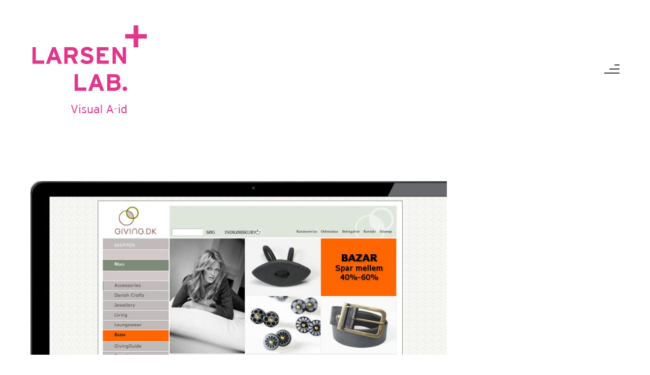

--- FILE ---
content_type: text/html; charset=UTF-8
request_url: https://larsenlab.dk/category/portfolio/logo-identiteter/
body_size: 23812
content:
<!doctype html>
<!-- paulirish.com/2008/conditional-stylesheets-vs-css-hacks-answer-neither/ -->
<!--[if lt IE 7]> <html class="no-js lt-ie9 lt-ie8 lt-ie7" lang="en"> <![endif]-->
<!--[if IE 7]>    <html class="no-js lt-ie9 lt-ie8" lang="en"> <![endif]-->
<!--[if IE 8]>    <html class="no-js lt-ie9" lang="en"> <![endif]-->
<!-- Consider adding a manifest.appcache: h5bp.com/d/Offline -->
<!--[if gt IE 8]><!--> 
<html class="no-js" lang="en-US"> <!--<![endif]-->
<head>
	<meta charset="utf-8">
	<meta http-equiv="X-UA-Compatible" content="IE=edge,chrome=1" >
	<meta name="viewport" content="user-scalable=no, width=device-width, initial-scale=1, maximum-scale=1" />
    <meta name="apple-mobile-web-app-capable" content="yes" />
	    <title>Logo / identiteter &#8211; larsenlab</title>
<meta name='robots' content='max-image-preview:large' />
	<style>img:is([sizes="auto" i], [sizes^="auto," i]) { contain-intrinsic-size: 3000px 1500px }</style>
	<link rel='dns-prefetch' href='//fonts.googleapis.com' />
<link rel="alternate" type="application/rss+xml" title="larsenlab &raquo; Feed" href="https://larsenlab.dk/feed/" />
<link rel="alternate" type="application/rss+xml" title="larsenlab &raquo; Comments Feed" href="https://larsenlab.dk/comments/feed/" />
<link rel="alternate" type="application/rss+xml" title="larsenlab &raquo; Logo / identiteter Category Feed" href="https://larsenlab.dk/category/portfolio/logo-identiteter/feed/" />
<script type="text/javascript">
/* <![CDATA[ */
window._wpemojiSettings = {"baseUrl":"https:\/\/s.w.org\/images\/core\/emoji\/16.0.1\/72x72\/","ext":".png","svgUrl":"https:\/\/s.w.org\/images\/core\/emoji\/16.0.1\/svg\/","svgExt":".svg","source":{"concatemoji":"https:\/\/larsenlab.dk\/wp-includes\/js\/wp-emoji-release.min.js?ver=6.8.3"}};
/*! This file is auto-generated */
!function(s,n){var o,i,e;function c(e){try{var t={supportTests:e,timestamp:(new Date).valueOf()};sessionStorage.setItem(o,JSON.stringify(t))}catch(e){}}function p(e,t,n){e.clearRect(0,0,e.canvas.width,e.canvas.height),e.fillText(t,0,0);var t=new Uint32Array(e.getImageData(0,0,e.canvas.width,e.canvas.height).data),a=(e.clearRect(0,0,e.canvas.width,e.canvas.height),e.fillText(n,0,0),new Uint32Array(e.getImageData(0,0,e.canvas.width,e.canvas.height).data));return t.every(function(e,t){return e===a[t]})}function u(e,t){e.clearRect(0,0,e.canvas.width,e.canvas.height),e.fillText(t,0,0);for(var n=e.getImageData(16,16,1,1),a=0;a<n.data.length;a++)if(0!==n.data[a])return!1;return!0}function f(e,t,n,a){switch(t){case"flag":return n(e,"\ud83c\udff3\ufe0f\u200d\u26a7\ufe0f","\ud83c\udff3\ufe0f\u200b\u26a7\ufe0f")?!1:!n(e,"\ud83c\udde8\ud83c\uddf6","\ud83c\udde8\u200b\ud83c\uddf6")&&!n(e,"\ud83c\udff4\udb40\udc67\udb40\udc62\udb40\udc65\udb40\udc6e\udb40\udc67\udb40\udc7f","\ud83c\udff4\u200b\udb40\udc67\u200b\udb40\udc62\u200b\udb40\udc65\u200b\udb40\udc6e\u200b\udb40\udc67\u200b\udb40\udc7f");case"emoji":return!a(e,"\ud83e\udedf")}return!1}function g(e,t,n,a){var r="undefined"!=typeof WorkerGlobalScope&&self instanceof WorkerGlobalScope?new OffscreenCanvas(300,150):s.createElement("canvas"),o=r.getContext("2d",{willReadFrequently:!0}),i=(o.textBaseline="top",o.font="600 32px Arial",{});return e.forEach(function(e){i[e]=t(o,e,n,a)}),i}function t(e){var t=s.createElement("script");t.src=e,t.defer=!0,s.head.appendChild(t)}"undefined"!=typeof Promise&&(o="wpEmojiSettingsSupports",i=["flag","emoji"],n.supports={everything:!0,everythingExceptFlag:!0},e=new Promise(function(e){s.addEventListener("DOMContentLoaded",e,{once:!0})}),new Promise(function(t){var n=function(){try{var e=JSON.parse(sessionStorage.getItem(o));if("object"==typeof e&&"number"==typeof e.timestamp&&(new Date).valueOf()<e.timestamp+604800&&"object"==typeof e.supportTests)return e.supportTests}catch(e){}return null}();if(!n){if("undefined"!=typeof Worker&&"undefined"!=typeof OffscreenCanvas&&"undefined"!=typeof URL&&URL.createObjectURL&&"undefined"!=typeof Blob)try{var e="postMessage("+g.toString()+"("+[JSON.stringify(i),f.toString(),p.toString(),u.toString()].join(",")+"));",a=new Blob([e],{type:"text/javascript"}),r=new Worker(URL.createObjectURL(a),{name:"wpTestEmojiSupports"});return void(r.onmessage=function(e){c(n=e.data),r.terminate(),t(n)})}catch(e){}c(n=g(i,f,p,u))}t(n)}).then(function(e){for(var t in e)n.supports[t]=e[t],n.supports.everything=n.supports.everything&&n.supports[t],"flag"!==t&&(n.supports.everythingExceptFlag=n.supports.everythingExceptFlag&&n.supports[t]);n.supports.everythingExceptFlag=n.supports.everythingExceptFlag&&!n.supports.flag,n.DOMReady=!1,n.readyCallback=function(){n.DOMReady=!0}}).then(function(){return e}).then(function(){var e;n.supports.everything||(n.readyCallback(),(e=n.source||{}).concatemoji?t(e.concatemoji):e.wpemoji&&e.twemoji&&(t(e.twemoji),t(e.wpemoji)))}))}((window,document),window._wpemojiSettings);
/* ]]> */
</script>
<style id='wp-emoji-styles-inline-css' type='text/css'>

	img.wp-smiley, img.emoji {
		display: inline !important;
		border: none !important;
		box-shadow: none !important;
		height: 1em !important;
		width: 1em !important;
		margin: 0 0.07em !important;
		vertical-align: -0.1em !important;
		background: none !important;
		padding: 0 !important;
	}
</style>
<link rel='stylesheet' id='wp-block-library-css' href='https://larsenlab.dk/wp-includes/css/dist/block-library/style.min.css?ver=6.8.3' type='text/css' media='all' />
<style id='classic-theme-styles-inline-css' type='text/css'>
/*! This file is auto-generated */
.wp-block-button__link{color:#fff;background-color:#32373c;border-radius:9999px;box-shadow:none;text-decoration:none;padding:calc(.667em + 2px) calc(1.333em + 2px);font-size:1.125em}.wp-block-file__button{background:#32373c;color:#fff;text-decoration:none}
</style>
<style id='global-styles-inline-css' type='text/css'>
:root{--wp--preset--aspect-ratio--square: 1;--wp--preset--aspect-ratio--4-3: 4/3;--wp--preset--aspect-ratio--3-4: 3/4;--wp--preset--aspect-ratio--3-2: 3/2;--wp--preset--aspect-ratio--2-3: 2/3;--wp--preset--aspect-ratio--16-9: 16/9;--wp--preset--aspect-ratio--9-16: 9/16;--wp--preset--color--black: #000000;--wp--preset--color--cyan-bluish-gray: #abb8c3;--wp--preset--color--white: #ffffff;--wp--preset--color--pale-pink: #f78da7;--wp--preset--color--vivid-red: #cf2e2e;--wp--preset--color--luminous-vivid-orange: #ff6900;--wp--preset--color--luminous-vivid-amber: #fcb900;--wp--preset--color--light-green-cyan: #7bdcb5;--wp--preset--color--vivid-green-cyan: #00d084;--wp--preset--color--pale-cyan-blue: #8ed1fc;--wp--preset--color--vivid-cyan-blue: #0693e3;--wp--preset--color--vivid-purple: #9b51e0;--wp--preset--gradient--vivid-cyan-blue-to-vivid-purple: linear-gradient(135deg,rgba(6,147,227,1) 0%,rgb(155,81,224) 100%);--wp--preset--gradient--light-green-cyan-to-vivid-green-cyan: linear-gradient(135deg,rgb(122,220,180) 0%,rgb(0,208,130) 100%);--wp--preset--gradient--luminous-vivid-amber-to-luminous-vivid-orange: linear-gradient(135deg,rgba(252,185,0,1) 0%,rgba(255,105,0,1) 100%);--wp--preset--gradient--luminous-vivid-orange-to-vivid-red: linear-gradient(135deg,rgba(255,105,0,1) 0%,rgb(207,46,46) 100%);--wp--preset--gradient--very-light-gray-to-cyan-bluish-gray: linear-gradient(135deg,rgb(238,238,238) 0%,rgb(169,184,195) 100%);--wp--preset--gradient--cool-to-warm-spectrum: linear-gradient(135deg,rgb(74,234,220) 0%,rgb(151,120,209) 20%,rgb(207,42,186) 40%,rgb(238,44,130) 60%,rgb(251,105,98) 80%,rgb(254,248,76) 100%);--wp--preset--gradient--blush-light-purple: linear-gradient(135deg,rgb(255,206,236) 0%,rgb(152,150,240) 100%);--wp--preset--gradient--blush-bordeaux: linear-gradient(135deg,rgb(254,205,165) 0%,rgb(254,45,45) 50%,rgb(107,0,62) 100%);--wp--preset--gradient--luminous-dusk: linear-gradient(135deg,rgb(255,203,112) 0%,rgb(199,81,192) 50%,rgb(65,88,208) 100%);--wp--preset--gradient--pale-ocean: linear-gradient(135deg,rgb(255,245,203) 0%,rgb(182,227,212) 50%,rgb(51,167,181) 100%);--wp--preset--gradient--electric-grass: linear-gradient(135deg,rgb(202,248,128) 0%,rgb(113,206,126) 100%);--wp--preset--gradient--midnight: linear-gradient(135deg,rgb(2,3,129) 0%,rgb(40,116,252) 100%);--wp--preset--font-size--small: 13px;--wp--preset--font-size--medium: 20px;--wp--preset--font-size--large: 36px;--wp--preset--font-size--x-large: 42px;--wp--preset--spacing--20: 0.44rem;--wp--preset--spacing--30: 0.67rem;--wp--preset--spacing--40: 1rem;--wp--preset--spacing--50: 1.5rem;--wp--preset--spacing--60: 2.25rem;--wp--preset--spacing--70: 3.38rem;--wp--preset--spacing--80: 5.06rem;--wp--preset--shadow--natural: 6px 6px 9px rgba(0, 0, 0, 0.2);--wp--preset--shadow--deep: 12px 12px 50px rgba(0, 0, 0, 0.4);--wp--preset--shadow--sharp: 6px 6px 0px rgba(0, 0, 0, 0.2);--wp--preset--shadow--outlined: 6px 6px 0px -3px rgba(255, 255, 255, 1), 6px 6px rgba(0, 0, 0, 1);--wp--preset--shadow--crisp: 6px 6px 0px rgba(0, 0, 0, 1);}:where(.is-layout-flex){gap: 0.5em;}:where(.is-layout-grid){gap: 0.5em;}body .is-layout-flex{display: flex;}.is-layout-flex{flex-wrap: wrap;align-items: center;}.is-layout-flex > :is(*, div){margin: 0;}body .is-layout-grid{display: grid;}.is-layout-grid > :is(*, div){margin: 0;}:where(.wp-block-columns.is-layout-flex){gap: 2em;}:where(.wp-block-columns.is-layout-grid){gap: 2em;}:where(.wp-block-post-template.is-layout-flex){gap: 1.25em;}:where(.wp-block-post-template.is-layout-grid){gap: 1.25em;}.has-black-color{color: var(--wp--preset--color--black) !important;}.has-cyan-bluish-gray-color{color: var(--wp--preset--color--cyan-bluish-gray) !important;}.has-white-color{color: var(--wp--preset--color--white) !important;}.has-pale-pink-color{color: var(--wp--preset--color--pale-pink) !important;}.has-vivid-red-color{color: var(--wp--preset--color--vivid-red) !important;}.has-luminous-vivid-orange-color{color: var(--wp--preset--color--luminous-vivid-orange) !important;}.has-luminous-vivid-amber-color{color: var(--wp--preset--color--luminous-vivid-amber) !important;}.has-light-green-cyan-color{color: var(--wp--preset--color--light-green-cyan) !important;}.has-vivid-green-cyan-color{color: var(--wp--preset--color--vivid-green-cyan) !important;}.has-pale-cyan-blue-color{color: var(--wp--preset--color--pale-cyan-blue) !important;}.has-vivid-cyan-blue-color{color: var(--wp--preset--color--vivid-cyan-blue) !important;}.has-vivid-purple-color{color: var(--wp--preset--color--vivid-purple) !important;}.has-black-background-color{background-color: var(--wp--preset--color--black) !important;}.has-cyan-bluish-gray-background-color{background-color: var(--wp--preset--color--cyan-bluish-gray) !important;}.has-white-background-color{background-color: var(--wp--preset--color--white) !important;}.has-pale-pink-background-color{background-color: var(--wp--preset--color--pale-pink) !important;}.has-vivid-red-background-color{background-color: var(--wp--preset--color--vivid-red) !important;}.has-luminous-vivid-orange-background-color{background-color: var(--wp--preset--color--luminous-vivid-orange) !important;}.has-luminous-vivid-amber-background-color{background-color: var(--wp--preset--color--luminous-vivid-amber) !important;}.has-light-green-cyan-background-color{background-color: var(--wp--preset--color--light-green-cyan) !important;}.has-vivid-green-cyan-background-color{background-color: var(--wp--preset--color--vivid-green-cyan) !important;}.has-pale-cyan-blue-background-color{background-color: var(--wp--preset--color--pale-cyan-blue) !important;}.has-vivid-cyan-blue-background-color{background-color: var(--wp--preset--color--vivid-cyan-blue) !important;}.has-vivid-purple-background-color{background-color: var(--wp--preset--color--vivid-purple) !important;}.has-black-border-color{border-color: var(--wp--preset--color--black) !important;}.has-cyan-bluish-gray-border-color{border-color: var(--wp--preset--color--cyan-bluish-gray) !important;}.has-white-border-color{border-color: var(--wp--preset--color--white) !important;}.has-pale-pink-border-color{border-color: var(--wp--preset--color--pale-pink) !important;}.has-vivid-red-border-color{border-color: var(--wp--preset--color--vivid-red) !important;}.has-luminous-vivid-orange-border-color{border-color: var(--wp--preset--color--luminous-vivid-orange) !important;}.has-luminous-vivid-amber-border-color{border-color: var(--wp--preset--color--luminous-vivid-amber) !important;}.has-light-green-cyan-border-color{border-color: var(--wp--preset--color--light-green-cyan) !important;}.has-vivid-green-cyan-border-color{border-color: var(--wp--preset--color--vivid-green-cyan) !important;}.has-pale-cyan-blue-border-color{border-color: var(--wp--preset--color--pale-cyan-blue) !important;}.has-vivid-cyan-blue-border-color{border-color: var(--wp--preset--color--vivid-cyan-blue) !important;}.has-vivid-purple-border-color{border-color: var(--wp--preset--color--vivid-purple) !important;}.has-vivid-cyan-blue-to-vivid-purple-gradient-background{background: var(--wp--preset--gradient--vivid-cyan-blue-to-vivid-purple) !important;}.has-light-green-cyan-to-vivid-green-cyan-gradient-background{background: var(--wp--preset--gradient--light-green-cyan-to-vivid-green-cyan) !important;}.has-luminous-vivid-amber-to-luminous-vivid-orange-gradient-background{background: var(--wp--preset--gradient--luminous-vivid-amber-to-luminous-vivid-orange) !important;}.has-luminous-vivid-orange-to-vivid-red-gradient-background{background: var(--wp--preset--gradient--luminous-vivid-orange-to-vivid-red) !important;}.has-very-light-gray-to-cyan-bluish-gray-gradient-background{background: var(--wp--preset--gradient--very-light-gray-to-cyan-bluish-gray) !important;}.has-cool-to-warm-spectrum-gradient-background{background: var(--wp--preset--gradient--cool-to-warm-spectrum) !important;}.has-blush-light-purple-gradient-background{background: var(--wp--preset--gradient--blush-light-purple) !important;}.has-blush-bordeaux-gradient-background{background: var(--wp--preset--gradient--blush-bordeaux) !important;}.has-luminous-dusk-gradient-background{background: var(--wp--preset--gradient--luminous-dusk) !important;}.has-pale-ocean-gradient-background{background: var(--wp--preset--gradient--pale-ocean) !important;}.has-electric-grass-gradient-background{background: var(--wp--preset--gradient--electric-grass) !important;}.has-midnight-gradient-background{background: var(--wp--preset--gradient--midnight) !important;}.has-small-font-size{font-size: var(--wp--preset--font-size--small) !important;}.has-medium-font-size{font-size: var(--wp--preset--font-size--medium) !important;}.has-large-font-size{font-size: var(--wp--preset--font-size--large) !important;}.has-x-large-font-size{font-size: var(--wp--preset--font-size--x-large) !important;}
:where(.wp-block-post-template.is-layout-flex){gap: 1.25em;}:where(.wp-block-post-template.is-layout-grid){gap: 1.25em;}
:where(.wp-block-columns.is-layout-flex){gap: 2em;}:where(.wp-block-columns.is-layout-grid){gap: 2em;}
:root :where(.wp-block-pullquote){font-size: 1.5em;line-height: 1.6;}
</style>
<link rel='stylesheet' id='contact-form-7-css' href='https://larsenlab.dk/wp-content/plugins/contact-form-7/includes/css/styles.css?ver=6.1.3' type='text/css' media='all' />
<link rel='stylesheet' id='be-slider-css' href='https://larsenlab.dk/wp-content/plugins/oshine-modules/public/css/be-slider.css?ver=6.8.3' type='text/css' media='all' />
<link rel='stylesheet' id='oshine-modules-css' href='https://larsenlab.dk/wp-content/plugins/oshine-modules/public/css/oshine-modules.css?ver=3.2' type='text/css' media='all' />
<link rel='stylesheet' id='typehub-css' href='https://larsenlab.dk/wp-content/plugins/tatsu/includes/typehub/public/css/typehub-public.css?ver=2.0.6' type='text/css' media='all' />
<link rel='stylesheet' id='typehub-google-fonts-css' href='//fonts.googleapis.com/css?family=Work+Sans%3A400%2C500%7CRoboto%3A500%2C400%7CHind%3A400%7CRaleway%3A400%7CPoppins%3A500%7CCrimson+Text%3A400%7CMontserrat%3A400&#038;ver=1.0' type='text/css' media='all' />
<link rel='stylesheet' id='tatsu-main-css' href='https://larsenlab.dk/wp-content/plugins/tatsu/public/css/tatsu.min.css?ver=3.5.3' type='text/css' media='all' />
<link rel='stylesheet' id='oshine_icons-css' href='https://larsenlab.dk/wp-content/themes/oshin/fonts/icomoon/style.css?ver=7.2.8' type='text/css' media='all' />
<link rel='stylesheet' id='font_awesome-css' href='https://larsenlab.dk/wp-content/plugins/tatsu/includes/icons/font_awesome/font-awesome.css?ver=6.8.3' type='text/css' media='all' />
<link rel='stylesheet' id='font_awesome_brands-css' href='https://larsenlab.dk/wp-content/plugins/tatsu/includes/icons/font_awesome/brands.css?ver=6.8.3' type='text/css' media='all' />
<link rel='stylesheet' id='tatsu_icons-css' href='https://larsenlab.dk/wp-content/plugins/tatsu/includes/icons/tatsu_icons/tatsu-icons.css?ver=6.8.3' type='text/css' media='all' />
<link rel='stylesheet' id='be-themes-bb-press-css-css' href='https://larsenlab.dk/wp-content/themes/oshin/bb-press/bb-press.css?ver=6.8.3' type='text/css' media='all' />
<link rel='stylesheet' id='be-style-main-css-css' href='https://larsenlab.dk/wp-content/themes/oshin/css/main.css?ver=7.2.8' type='text/css' media='all' />
<link rel='stylesheet' id='be-style-top-header-css' href='https://larsenlab.dk/wp-content/themes/oshin/css/headers/top-header.css?ver=7.2.8' type='text/css' media='all' />
<link rel='stylesheet' id='be-style-responsive-header-css' href='https://larsenlab.dk/wp-content/themes/oshin/css/headers/responsive-header.css?ver=7.2.8' type='text/css' media='all' />
<link rel='stylesheet' id='be-style-page-stack-left-right-css' href='https://larsenlab.dk/wp-content/themes/oshin/css/headers/page-stack-left-right.css?ver=7.2.8' type='text/css' media='all' />
<link rel='stylesheet' id='be-style-multilevel-menu-css' href='https://larsenlab.dk/wp-content/themes/oshin/css/headers/multilevel-menu.css?ver=7.2.8' type='text/css' media='all' />
<link rel='stylesheet' id='be-themes-layout-css' href='https://larsenlab.dk/wp-content/themes/oshin/css/layout.css?ver=7.2.8' type='text/css' media='all' />
<link rel='stylesheet' id='magnific-popup-css' href='https://larsenlab.dk/wp-content/themes/oshin/css/vendor/magnific-popup.css?ver=6.8.3' type='text/css' media='all' />
<link rel='stylesheet' id='scrollbar-css' href='https://larsenlab.dk/wp-content/themes/oshin/css/vendor/scrollbar.css?ver=6.8.3' type='text/css' media='all' />
<link rel='stylesheet' id='flickity-css' href='https://larsenlab.dk/wp-content/themes/oshin/css/vendor/flickity.css?ver=6.8.3' type='text/css' media='all' />
<link rel='stylesheet' id='be-custom-fonts-css' href='https://larsenlab.dk/wp-content/themes/oshin/fonts/fonts.css?ver=7.2.8' type='text/css' media='all' />
<link rel='stylesheet' id='be-style-css-css' href='https://larsenlab.dk/wp-content/themes/oshin/style.css?ver=7.2.8' type='text/css' media='all' />
<script type="text/javascript" src="https://larsenlab.dk/wp-includes/js/jquery/jquery.min.js?ver=3.7.1" id="jquery-core-js"></script>
<script type="text/javascript" src="https://larsenlab.dk/wp-includes/js/jquery/jquery-migrate.min.js?ver=3.4.1" id="jquery-migrate-js"></script>
<script type="text/javascript" src="https://larsenlab.dk/wp-content/plugins/tatsu/includes/typehub/public/js/webfont.min.js?ver=6.8.3" id="webfontloader-js"></script>
<script type="text/javascript" src="https://larsenlab.dk/wp-content/themes/oshin/js/vendor/modernizr.js?ver=6.8.3" id="modernizr-js"></script>
<link rel="https://api.w.org/" href="https://larsenlab.dk/wp-json/" /><link rel="alternate" title="JSON" type="application/json" href="https://larsenlab.dk/wp-json/wp/v2/categories/18" /><link rel="EditURI" type="application/rsd+xml" title="RSD" href="https://larsenlab.dk/xmlrpc.php?rsd" />
<meta name="generator" content="WordPress 6.8.3" />
<style id = "be-dynamic-css" type="text/css"> 
body {
    background-color: rgb(255,255,255);background-color: rgba(255,255,255,1);}
.layout-box #header-inner-wrap, 
#header-inner-wrap, #header-inner-wrap.style3 #header-bottom-bar,
body.header-transparent #header #header-inner-wrap.no-transparent,
.left-header .sb-slidebar.sb-left,
.left-header .sb-slidebar.sb-left #slidebar-menu a::before 
{
    background-color: rgb(255,255,255);background-color: rgba(255,255,255,1);}
#mobile-menu, 
#mobile-menu ul {
    background-color: rgb(255,255,255);background-color: rgba(255,255,255,1);}

  #mobile-menu li{
    border-bottom-color: #efefef ;
  }


body.header-transparent #header-inner-wrap{
  background: transparent;
}
.be-gdpr-modal-item input:checked + .slider{
  background-color: #f9129f;
}
.be-gdpr-modal-iteminput:focus + .slider {
  box-shadow: 0 0 1px  #f9129f;
}
.be-gdpr-modal-item .slider:before {
  background-color:#222222;
}
.be-gdpr-cookie-notice-bar .be-gdpr-cookie-notice-button{
  background: #f9129f;
  color: #222222;
}

#header .header-border{
 border-bottom: 0px none ;
}
#header-top-bar{
    background-color: rgb(50,50,50);background-color: rgba(50,50,50,0.85);    border-bottom: 0px none #323232;
    color: #ffffff;
}
#header-top-bar #topbar-menu li a{
    color: #ffffff;
}
#header-bottom-bar{
    background-color: rgb(255,255,255);background-color: rgba(255,255,255,1);    border-top: 0px none #323232;
    border-bottom: 0px none #323232;
}

/*Adjusted the timings for the new effects*/
body.header-transparent #header #header-inner-wrap {
	-webkit-transition: background .25s ease, box-shadow .25s ease, opacity 700ms cubic-bezier(0.645, 0.045, 0.355, 1), transform 700ms cubic-bezier(0.645, 0.045, 0.355, 1);
	-moz-transition: background .25s ease, box-shadow .25s ease, opacity 700ms cubic-bezier(0.645, 0.045, 0.355, 1), transform 700ms cubic-bezier(0.645, 0.045, 0.355, 1);
	-o-transition: background .25s ease, box-shadow .25s ease, opacity 700ms cubic-bezier(0.645, 0.045, 0.355, 1), transform 700ms cubic-bezier(0.645, 0.045, 0.355, 1);
	transition: background .25s ease, box-shadow .25s ease, opacity 700ms cubic-bezier(0.645, 0.045, 0.355, 1), transform 700ms cubic-bezier(0.645, 0.045, 0.355, 1);
}

body.header-transparent.semi #header .semi-transparent{
  background-color: rgb(0,0,0);background-color: rgba(0,0,0,0.4);  !important ;
}
body.header-transparent.semi #content {
    padding-top: 100px;
}

#content,
#blog-content {
    background-color: rgb(255,255,255);background-color: rgba(255,255,255,1);}
#bottom-widgets {
    background-color: rgb(242,243,248);background-color: rgba(242,243,248,1);}
#footer {
  background-color: rgb(235,235,235);background-color: rgba(235,235,235,1);}
#footer .footer-border{
  border-bottom: 0px none ;
}
.page-title-module-custom {
	background-color: rgb(242,243,248);background-color: rgba(242,243,248,1);}
#portfolio-title-nav-wrap{
  background-color : #ededed;
}
#navigation .sub-menu,
#navigation .children,
#navigation-left-side .sub-menu,
#navigation-left-side .children,
#navigation-right-side .sub-menu,
#navigation-right-side .children {
  background-color: rgb(31,31,31);background-color: rgba(31,31,31,1);}
.sb-slidebar.sb-right {
  background-color: rgb(249,18,159);background-color: rgba(249,18,159,1);}
.left-header .left-strip-wrapper,
.left-header #left-header-mobile {
  background-color : #ffffff ;
}
.layout-box-top,
.layout-box-bottom,
.layout-box-right,
.layout-box-left,
.layout-border-header-top #header-inner-wrap,
.layout-border-header-top.layout-box #header-inner-wrap, 
body.header-transparent .layout-border-header-top #header #header-inner-wrap.no-transparent {
  background-color: rgb(211,211,211);background-color: rgba(211,211,211,1);}

.left-header.left-sliding.left-overlay-menu .sb-slidebar{
  background-color: rgb(8,8,8);background-color: rgba(8,8,8,0.90);  
}
.top-header.top-overlay-menu .sb-slidebar{
  background-color: rgb(249,18,159);background-color: rgba(249,18,159,1);}
.search-box-wrapper{
  background-color: rgb(255,255,255);background-color: rgba(255,255,255,0.85);}
.search-box-wrapper.style1-header-search-widget input[type="text"]{
  background-color: transparent !important;
  color: #000000;
  border: 1px solid  #000000;
}
.search-box-wrapper.style2-header-search-widget input[type="text"]{
  background-color: transparent !important;
  color: #000000;
  border: none !important;
  box-shadow: none !important;
}
.search-box-wrapper .searchform .search-icon{
  color: #000000;
}
#header-top-bar-right .search-box-wrapper.style1-header-search-widget input[type="text"]{
  border: none; 
}


.post-title ,
.post-date-wrap {
  margin-bottom: 12px;
}

/* ======================
    Dynamic Border Styling
   ====================== */


.layout-box-top,
.layout-box-bottom {
  height: 30px;
}

.layout-box-right,
.layout-box-left {
  width: 30px;
}

#main.layout-border,
#main.layout-border.layout-border-header-top{
  padding: 30px;
}
.left-header #main.layout-border {
    padding-left: 0px;
}
#main.layout-border.layout-border-header-top {
  padding-top: 0px;
}
.be-themes-layout-layout-border #logo-sidebar,
.be-themes-layout-layout-border-header-top #logo-sidebar{
  margin-top: 70px;
}

/*Left Static Menu*/
.left-header.left-static.be-themes-layout-layout-border #main-wrapper{
  margin-left: 310px;
}
.left-header.left-static.be-themes-layout-layout-border .sb-slidebar.sb-left {
  left: 30px;
}

/*Right Slidebar*/

body.be-themes-layout-layout-border-header-top .sb-slidebar.sb-right,
body.be-themes-layout-layout-border .sb-slidebar.sb-right {
  right: -250px; 
}
.be-themes-layout-layout-border-header-top .sb-slidebar.sb-right.opened,
.be-themes-layout-layout-border .sb-slidebar.sb-right.opened {
  right: 30px;
}

/* Top-overlay menu on opening, header moves sideways bug. Fixed on the next line code */
/*body.be-themes-layout-layout-border-header-top.top-header.slider-bar-opened #main #header #header-inner-wrap.no-transparent.top-animate,
body.be-themes-layout-layout-border.top-header.slider-bar-opened #main #header #header-inner-wrap.no-transparent.top-animate {
  right: 310px;
}*/

body.be-themes-layout-layout-border-header-top.top-header:not(.top-overlay-menu).slider-bar-opened #main #header #header-inner-wrap.no-transparent.top-animate,
body.be-themes-layout-layout-border.top-header:not(.top-overlay-menu).slider-bar-opened #main #header #header-inner-wrap.no-transparent.top-animate {
  right: 310px;
}

/* Now not needed mostly, as the hero section image is coming properly */


/*Single Page Version*/
body.be-themes-layout-layout-border-header-top.single-page-version .single-page-nav-wrap,
body.be-themes-layout-layout-border.single-page-version .single-page-nav-wrap {
  right: 50px;
}

/*Split Screen Page Template*/
.top-header .layout-border #content.page-split-screen-left {
  margin-left: calc(50% + 15px);
} 
.top-header.page-template-page-splitscreen-left .layout-border .header-hero-section {
  width: calc(50% - 15px);
} 

.top-header .layout-border #content.page-split-screen-right {
  width: calc(50% - 15px);
} 
.top-header.page-template-page-splitscreen-right .layout-border .header-hero-section {
  left: calc(50% - 15px);
} 
  
 
@media only screen and (max-width: 960px) {
  body.be-themes-layout-layout-border-header-top.single-page-version .single-page-nav-wrap,
  body.be-themes-layout-layout-border.single-page-version .single-page-nav-wrap {
    right: 35px;
  }
  body.be-themes-layout-layout-border-header-top .sb-slidebar.sb-right, 
  body.be-themes-layout-layout-border .sb-slidebar.sb-right {
    right: -280px;
  }
  #main.layout-border,
  #main.layout-border.layout-border-header-top {
    padding: 0px !important;
  }
  .top-header .layout-border #content.page-split-screen-left,
  .top-header .layout-border #content.page-split-screen-right {
      margin-left: 0px;
      width:100%;
  }
  .top-header.page-template-page-splitscreen-right .layout-border .header-hero-section,
  .top-header.page-template-page-splitscreen-left .layout-border .header-hero-section {
      width:100%;
  }
}




.filters.single_border .filter_item{
    border-color: #f9129f;
}
.filters.rounded .current_choice{
    border-radius: 50px;
    background-color: #f9129f;
    color: #222222;
}
.filters.single_border .current_choice,
.filters.border .current_choice{
    color: #f9129f;
}

.exclusive-mobile-bg .menu-controls{
  background-color: background-color: rgb(255,255,255);background-color: rgba(255,255,255,0);;
}
    #header .be-mobile-menu-icon span {
        background-color : #323232;
    } 
    #header-controls-right,
    #header-controls-left,
    .overlay-menu-close,
    .be-overlay-menu-close {
      color : #323232;
    }

#header .exclusive-mobile-bg .be-mobile-menu-icon,
#header .exclusive-mobile-bg .be-mobile-menu-icon span,
#header-inner-wrap.background--light.transparent.exclusive-mobile-bg .be-mobile-menu-icon,
#header-inner-wrap.background--light.transparent.exclusive-mobile-bg .be-mobile-menu-icon span,
#header-inner-wrap.background--dark.transparent.exclusive-mobile-bg .be-mobile-menu-icon,
#header-inner-wrap.background--dark.transparent.exclusive-mobile-bg .be-mobile-menu-icon span {
  background-color: #323232}
.be-mobile-menu-icon{
  width: 30px;
  height: 2px;
}
.be-mobile-menu-icon .hamburger-line-1{
  top: -8px;
}
.be-mobile-menu-icon .hamburger-line-3{
  top: 8px;
}

.thumb-title-wrap {
  color: #222222;
}


#bottom-widgets .widget ul li a, #bottom-widgets a {
	color: inherit;
}

#bottom-widgets .tagcloud a:hover {
  color: #222222;
}


a, a:visited, a:hover,
#bottom-widgets .widget ul li a:hover, 
#bottom-widgets a:hover{
  color: #f9129f;
}

#header-top-menu a:hover,
#navigation .current_page_item a,
#navigation .current_page_item a:hover,
#navigation a:hover,
#navigation-left-side .current_page_item a,
#navigation-left-side .current_page_item a:hover,
#navigation-left-side a:hover,
#navigation-right-side .current_page_item a,
#navigation-right-side .current_page_item a:hover,
#navigation-right-side a:hover,
#menu li.current-menu-ancestor > a,
#navigation-left-side .current-menu-item > a,
#navigation-right-side .current-menu-item > a,
#navigation .current-menu-item > a,
#navigation .sub-menu .current-menu-item > a,
#navigation .sub-menu a:hover,
#navigation .children .current-menu-item > a,
#navigation .children a:hover,
#slidebar-menu .current-menu-item > a,
.special-header-menu a:hover + .mobile-sub-menu-controller i,
.special-header-menu #slidebar-menu a:hover,
.special-header-menu .sub-menu a:hover,
.single-page-version #navigation a:hover,
.single-page-version #navigation-left-side a:hover,
.single-page-version #navigation-right-side a:hover,
.single-page-version #navigation .current-section.current_page_item a,
.single-page-version #navigation-left-side .current-section.current_page_item a,
.single-page-version #navigation-right-side .current-section.current_page_item a,
.single-page-version #slidebar-menu .current-section.current_page_item a,
.single-page-version #navigation .current_page_item a:hover,
.single-page-version #navigation-left-side .current_page_item a:hover,
.single-page-version #navigation-right-side .current_page_item a:hover,
.single-page-version #slidebar-menu .current_page_item a:hover,
.be-sticky-sections #navigation a:hover,
.be-sticky-sections #navigation-left-side a:hover,
.be-sticky-sections #navigation-right-side a:hover,
.be-sticky-sections #navigation .current-section.current_page_item a,
.be-sticky-sections #navigation-left-side .current-section.current_page_item a,
.be-sticky-sections #navigation-right-side .current-section.current_page_item a,
.be-sticky-sections #navigation .current_page_item a:hover,
.be-sticky-sections #navigation-left-side .current_page_item a:hover,
.be-sticky-sections #navigation-right-side .current_page_item a:hover,
#navigation .current-menu-ancestor > a,
#navigation-left-side .current-menu-ancestor > a,
#navigation-right-side .current-menu-ancestor > a,
#slidebar-menu .current-menu-ancestor > a,
.special-header-menu .current-menu-item > a,
.sb-left #slidebar-menu a:hover {
	color: #222222;
}

#navigation .current_page_item ul li a,
#navigation-left-side .current_page_item ul li a,
#navigation-right-side .current_page_item ul li a,
.single-page-version #navigation .current_page_item a,
.single-page-version #navigation-left-side .current_page_item a,
.single-page-version #navigation-right-side .current_page_item a,
.single-page-version #slidebar-menu .current_page_item a,
.single-page-version #navigation .sub-menu .current-menu-item > a,
.single-page-version #navigation .children .current-menu-item > a 
.be-sticky-sections #navigation .current_page_item a,
.be-sticky-sections #navigation-left-side .current_page_item a,
.be-sticky-sections #navigation-right-side .current_page_item a,
.be-sticky-sections #navigation .sub-menu .current-menu-item > a,
.be-sticky-sections #navigation .children .current-menu-item > a {
  color: inherit;
}

.be-nav-link-effect-1 a::after,
.be-nav-link-effect-2 a::after,
.be-nav-link-effect-3 a::after{
  background-color: rgb(34,34,34);background-color: rgba(34,34,34,1);}


#portfolio-title-nav-wrap .portfolio-nav a {
 color:   #d2d2d2; 
}
#portfolio-title-nav-wrap .portfolio-nav a .home-grid-icon span{
  background-color: #d2d2d2; 
}
#portfolio-title-nav-wrap .portfolio-nav a:hover {
 color:   #000000; 
}
#portfolio-title-nav-wrap .portfolio-nav a:hover .home-grid-icon span{
  background-color: #000000; 
}

.page-title-module-custom .header-breadcrumb {
  line-height: 36px;
}
#portfolio-title-nav-bottom-wrap h6, 
#portfolio-title-nav-bottom-wrap ul li a, 
.single_portfolio_info_close,
#portfolio-title-nav-bottom-wrap .slider-counts{
  background-color: rgb(255,255,255);background-color: rgba(255,255,255,0);}

.more-link.style2-button:hover {
  border-color: #f9129f !important;
  background: #f9129f !important;
  color: #222222 !important;
}
.woocommerce a.button, .woocommerce-page a.button, 
.woocommerce button.button, .woocommerce-page button.button, 
.woocommerce input.button, .woocommerce-page input.button, 
.woocommerce #respond input#submit, .woocommerce-page #respond input#submit,
.woocommerce #content input.button, .woocommerce-page #content input.button {
  background: transparent !important;
  color: #000 !important;
  border-color: #000 !important;
  border-style: solid !important;
  border-width: 2px !important;
  background: transparent !important;
  color: #000000 !important;
  border-width: 2px !important;
  border-color: #000000 !important;
  line-height: 41px;
  text-transform: uppercase;
}
.woocommerce a.button:hover, .woocommerce-page a.button:hover, 
.woocommerce button.button:hover, .woocommerce-page button.button:hover, 
.woocommerce input.button:hover, .woocommerce-page input.button:hover, 
.woocommerce #respond input#submit:hover, .woocommerce-page #respond input#submit:hover,
.woocommerce #content input.button:hover, .woocommerce-page #content input.button:hover {
  background: #e0a240 !important;
  color: #fff !important;
  border-color: #e0a240 !important;
  border-width: 2px !important;
  background: #23fd9e !important;
  color: #222222 !important;
  border-color: #23fd9e !important;

}
.woocommerce a.button.alt, .woocommerce-page a.button.alt, 
.woocommerce .button.alt, .woocommerce-page .button.alt, 
.woocommerce input.button.alt, .woocommerce-page input.button.alt,
.woocommerce input[type="submit"].alt, .woocommerce-page input[type="submit"].alt, 
.woocommerce #respond input#submit.alt, .woocommerce-page #respond input#submit.alt,
.woocommerce #content input.button.alt, .woocommerce-page #content input.button.alt {
  background: #e0a240 !important;
  color: #fff !important;
  border-color: #e0a240 !important;
  border-style: solid !important;
  border-width: 2px !important;
  background: #23fd9e !important;
  color: #222222 !important;
  border-width: 2px !important;
  border-color: #23fd9e !important;
  line-height: 41px;
  text-transform: uppercase;
}
.woocommerce a.button.alt:hover, .woocommerce-page a.button.alt:hover, 
.woocommerce .button.alt:hover, .woocommerce-page .button.alt:hover, 
.woocommerce input[type="submit"].alt:hover, .woocommerce-page input[type="submit"].alt:hover, 
.woocommerce input.button.alt:hover, .woocommerce-page input.button.alt:hover, 
.woocommerce #respond input#submit.alt:hover, .woocommerce-page #respond input#submit.alt:hover,
.woocommerce #content input.button.alt:hover, .woocommerce-page #content input.button.alt:hover {
  background: transparent !important;
  color: #000 !important;
  border-color: #000 !important;
  border-style: solid !important;
  border-width: 2px !important;
  background: transparent !important;
  color: #000000 !important;
  border-color: #000000 !important;
}

.woocommerce .woocommerce-message a.button, 
.woocommerce-page .woocommerce-message a.button,
.woocommerce .woocommerce-message a.button:hover,
.woocommerce-page .woocommerce-message a.button:hover {
  border: none !important;
  color: #fff !important;
  background: none !important;
}

.woocommerce .woocommerce-ordering select.orderby, 
.woocommerce-page .woocommerce-ordering select.orderby {
      border-color: #eeeeee;
}

.style7-blog .post-title{
  margin-bottom: 9px;
}

.style8-blog .post-comment-wrap a:hover{
    color : #f9129f;
}

  .style8-blog .element:not(.be-image-post) .post-details-wrap{
    background-color: #ffffff ;
  }

.accordion .accordion-head.with-bg.ui-accordion-header-active{
  background-color: #f9129f !important;
  color: #222222 !important;
}

#portfolio-title-nav-wrap{
  padding-top: 15px;
  padding-bottom: 15px;
  border-bottom: 1px solid #e8e8e8;
}

#portfolio-title-nav-bottom-wrap h6, 
#portfolio-title-nav-bottom-wrap ul, 
.single_portfolio_info_close .font-icon,
.slider-counts{
  color:  #1a1a1a ;
}
#portfolio-title-nav-bottom-wrap .home-grid-icon span{
  background-color: #1a1a1a ;
}
#portfolio-title-nav-bottom-wrap h6:hover,
#portfolio-title-nav-bottom-wrap ul a:hover,
#portfolio-title-nav-bottom-wrap .slider-counts:hover,
.single_portfolio_info_close:hover {
  background-color: rgb(255,255,255);background-color: rgba(255,255,255,0.85);}

#portfolio-title-nav-bottom-wrap h6:hover,
#portfolio-title-nav-bottom-wrap ul a:hover,
#portfolio-title-nav-bottom-wrap .slider-counts:hover,
.single_portfolio_info_close:hover .font-icon{
  color:  #1a1a1a ;
}
#portfolio-title-nav-bottom-wrap ul a:hover .home-grid-icon span{
  background-color: #1a1a1a ;
}
/* ======================
    Layout 
   ====================== */


body #header-inner-wrap.top-animate #navigation, 
body #header-inner-wrap.top-animate .header-controls, 
body #header-inner-wrap.stuck #navigation, 
body #header-inner-wrap.stuck .header-controls {
	-webkit-transition: line-height 0.5s ease;
	-moz-transition: line-height 0.5s ease;
	-ms-transition: line-height 0.5s ease;
	-o-transition: line-height 0.5s ease;
	transition: line-height 0.5s ease;
}
	
.header-cart-controls .cart-contents span{
	background: #646464;
}
.header-cart-controls .cart-contents span{
	color: #f5f5f5;
}

.left-sidebar-page,
.right-sidebar-page, 
.no-sidebar-page .be-section-pad:first-child, 
.page-template-page-940-php #content , 
.no-sidebar-page #content-wrap, 
.portfolio-archives.no-sidebar-page #content-wrap {
    padding-top: 80px;
    padding-bottom: 80px;
}  
.no-sidebar-page #content-wrap.page-builder{
    padding-top: 0px;
    padding-bottom: 0px;
}
.left-sidebar-page .be-section:first-child, 
.right-sidebar-page .be-section:first-child, 
.dual-sidebar-page .be-section:first-child {
    padding-top: 0 !important;
}

.style1 .logo,
.style4 .logo,
#left-header-mobile .logo,
.style3 .logo,
.style7 .logo,
.style10 .logo{
  padding-top: 50px;
  padding-bottom: 50px;
}

.style5 .logo,
.style6 .logo{
  margin-top: 50px;
  margin-bottom: 50px;
}
#footer-wrap {
  padding-top: 90px;  
  padding-bottom: 90px;  
}

/* ======================
    Colors 
   ====================== */


.sec-bg,
.gallery_content,
.fixed-sidebar-page .fixed-sidebar,
.style3-blog .blog-post.element .element-inner,
.style4-blog .blog-post,
.blog-post.format-link .element-inner,
.blog-post.format-quote .element-inner,
.woocommerce ul.products li.product, 
.woocommerce-page ul.products li.product,
.chosen-container.chosen-container-single .chosen-drop,
.chosen-container.chosen-container-single .chosen-single,
.chosen-container.chosen-container-active.chosen-with-drop .chosen-single {
  background: #ffffff;
}
.sec-color,
.post-meta a,
.pagination a, .pagination a:visited, .pagination span, .pages_list a,
input[type="text"], input[type="email"], input[type="password"],
textarea,
.gallery_content,
.fixed-sidebar-page .fixed-sidebar,
.style3-blog .blog-post.element .element-inner,
.style4-blog .blog-post,
.blog-post.format-link .element-inner,
.blog-post.format-quote .element-inner,
.woocommerce ul.products li.product, 
.woocommerce-page ul.products li.product,
.chosen-container.chosen-container-single .chosen-drop,
.chosen-container.chosen-container-single .chosen-single,
.chosen-container.chosen-container-active.chosen-with-drop .chosen-single {
  color: #757575;
}

.woocommerce .quantity .plus, .woocommerce .quantity .minus, .woocommerce #content .quantity .plus, .woocommerce #content .quantity .minus, .woocommerce-page .quantity .plus, .woocommerce-page .quantity .minus, .woocommerce-page #content .quantity .plus, .woocommerce-page #content .quantity .minus,
.woocommerce .quantity input.qty, .woocommerce #content .quantity input.qty, .woocommerce-page .quantity input.qty, .woocommerce-page #content .quantity input.qty {
  background: #ffffff; 
  color: #757575;
  border-color: #eeeeee;
}


.woocommerce div.product .woocommerce-tabs ul.tabs li, .woocommerce #content div.product .woocommerce-tabs ul.tabs li, .woocommerce-page div.product .woocommerce-tabs ul.tabs li, .woocommerce-page #content div.product .woocommerce-tabs ul.tabs li {
  color: #757575!important;
}

.chosen-container .chosen-drop,
nav.woocommerce-pagination,
.summary.entry-summary .price,
.portfolio-details.style2 .gallery-side-heading-wrap,
#single-author-info,
.single-page-atts,
article.comment {
  border-color: #eeeeee !important;
}

.fixed-sidebar-page #page-content{
  background: #ffffff; 
}


.sec-border,
input[type="text"], input[type="email"], input[type="tel"], input[type="password"],
textarea {
  border: 2px solid #eeeeee;
}
.chosen-container.chosen-container-single .chosen-single,
.chosen-container.chosen-container-active.chosen-with-drop .chosen-single {
  border: 2px solid #eeeeee;
}

.woocommerce table.shop_attributes th, .woocommerce-page table.shop_attributes th,
.woocommerce table.shop_attributes td, .woocommerce-page table.shop_attributes td {
    border: none;
    border-bottom: 1px solid #eeeeee;
    padding-bottom: 5px;
}

.woocommerce .widget_price_filter .price_slider_wrapper .ui-widget-content, .woocommerce-page .widget_price_filter .price_slider_wrapper .ui-widget-content{
    border: 1px solid #eeeeee;
}
.pricing-table .pricing-title,
.chosen-container .chosen-results li {
  border-bottom: 1px solid #eeeeee;
}


.separator {
  border:0;
  height:1px;
  color: #eeeeee;
  background-color: #eeeeee;
}

.alt-color,
li.ui-tabs-active h6 a,
a,
a:visited,
.social_media_icons a:hover,
.post-title a:hover,
.fn a:hover,
a.team_icons:hover,
.recent-post-title a:hover,
.widget_nav_menu ul li.current-menu-item a,
.widget_nav_menu ul li.current-menu-item:before,
.woocommerce ul.cart_list li a:hover,
.woocommerce ul.product_list_widget li a:hover,
.woocommerce-page ul.cart_list li a:hover,
.woocommerce-page ul.product_list_widget li a:hover,
.woocommerce-page .product-categories li a:hover,
.woocommerce ul.products li.product .product-meta-data h3:hover,
.woocommerce table.cart a.remove:hover, .woocommerce #content table.cart a.remove:hover, .woocommerce-page table.cart a.remove:hover, .woocommerce-page #content table.cart a.remove:hover,
td.product-name a:hover,
.woocommerce-page #content .quantity .plus:hover,
.woocommerce-page #content .quantity .minus:hover,
.post-category a:hover,
.menu-card-item-stared {
    color: #f9129f;
}

a.custom-like-button.no-liked{
  color: rgba(255,255,255,0.5);
}

a.custom-like-button.liked{
  color: rgba(255,255,255,1);
}

    #navigation a::before,
    #header-top-menu a::before,
    #navigation .sub-menu a::before,
    #navigation .children a::before,
    .special-header-menu #slidebar-menu a::before,
    .special-header-menu .sub-menu a::before{
      content : '';
      border-bottom: 2px solid #222222;
      width: 100%;
              bottom : 0;
        
    }
  
.content-slide-wrap .flex-control-paging li a.flex-active,
.content-slide-wrap .flex-control-paging li.flex-active a:before {
  background: #f9129f !important;
  border-color: #f9129f !important;
}


#navigation .menu > ul > li.mega > ul > li {
  border-color: #3d3d3d;
}

  .sb-slidebar.sb-right .menu{
    border-top: 1px solid #2d2d2d;
    border-bottom: 1px solid #2d2d2d;
}
.post-title a:hover {
    color: #f9129f !important;
}

.alt-bg,
input[type="submit"],
.tagcloud a:hover,
.pagination a:hover,
.widget_tag_cloud a:hover,
.pagination .current,
.trigger_load_more .be-button,
.trigger_load_more .be-button:hover {
    background-color: #f9129f;
    transition: 0.2s linear all;
}
.mejs-controls .mejs-time-rail .mejs-time-current ,
.mejs-controls .mejs-horizontal-volume-slider .mejs-horizontal-volume-current,
.woocommerce span.onsale, 
.woocommerce-page span.onsale, 
.woocommerce a.add_to_cart_button.button.product_type_simple.added,
.woocommerce-page .widget_shopping_cart_content .buttons a.button:hover,
.woocommerce nav.woocommerce-pagination ul li span.current, 
.woocommerce nav.woocommerce-pagination ul li a:hover, 
.woocommerce nav.woocommerce-pagination ul li a:focus,
.testimonial-flex-slider .flex-control-paging li a.flex-active,
#back-to-top,
.be-carousel-nav,
.portfolio-carousel .owl-controls .owl-prev:hover,
.portfolio-carousel .owl-controls .owl-next:hover,
.owl-theme .owl-controls .owl-dot.active span,
.owl-theme .owl-controls .owl-dot:hover span,
.more-link.style3-button,
.view-project-link.style3-button{
  background: #f9129f !important;
}
.single-page-nav-link.current-section-nav-link {
  background: #222222 !important;
}


.view-project-link.style2-button,
.single-page-nav-link.current-section-nav-link {
  border-color: #f9129f !important;
}

.view-project-link.style2-button:hover {
  background: #f9129f !important;
  color: #222222 !important;
}
.tagcloud a:hover,
.testimonial-flex-slider .flex-control-paging li a.flex-active,
.testimonial-flex-slider .flex-control-paging li a {
  border-color: #f9129f;
}
a.be-button.view-project-link,
.more-link {
  border-color: #f9129f; 
}

    .portfolio-container .thumb-bg {
      background-color: rgba(249,18,159,0.85);
    }
  
.photostream_overlay,
.be-button,
.more-link.style3-button,
.view-project-link.style3-button,
button,
input[type="button"], 
input[type="submit"], 
input[type="reset"] {
	background-color: #f9129f;
}
input[type="file"]::-webkit-file-upload-button{
	background-color: #f9129f;
}
.alt-bg-text-color,
input[type="submit"],
.tagcloud a:hover,
.pagination a:hover,
.widget_tag_cloud a:hover,
.pagination .current,
.woocommerce nav.woocommerce-pagination ul li span.current, 
.woocommerce nav.woocommerce-pagination ul li a:hover, 
.woocommerce nav.woocommerce-pagination ul li a:focus,
#back-to-top,
.be-carousel-nav,
.single_portfolio_close .font-icon, 
.single_portfolio_back .font-icon,
.more-link.style3-button,
.view-project-link.style3-button,
.trigger_load_more a.be-button,
.trigger_load_more a.be-button:hover,
.portfolio-carousel .owl-controls .owl-prev:hover .font-icon,
.portfolio-carousel .owl-controls .owl-next:hover .font-icon{
    color: #222222;
    transition: 0.2s linear all;
}
.woocommerce .button.alt.disabled {
    background: #efefef !important;
    color: #a2a2a2 !important;
    border: none !important;
    cursor: not-allowed;
}
.be-button,
input[type="button"], 
input[type="submit"], 
input[type="reset"], 
button {
	color: #222222;
	transition: 0.2s linear all;
}
input[type="file"]::-webkit-file-upload-button {
	color: #222222;
	transition: 0.2s linear all;
}
.button-shape-rounded #submit,
.button-shape-rounded .style2-button.view-project-link,
.button-shape-rounded .style3-button.view-project-link,
.button-shape-rounded .style2-button.more-link,
.button-shape-rounded .style3-button.more-link,
.button-shape-rounded .contact_submit {
  border-radius: 3px;
}
.button-shape-circular .style2-button.view-project-link,
.button-shape-circular .style3-button.view-project-link{
  border-radius: 50px;
  padding: 17px 30px !important;
}
.button-shape-circular .style2-button.more-link,
.button-shape-circular .style3-button.more-link{
  border-radius: 50px;
  padding: 7px 30px !important;
}
.button-shape-circular .contact_submit,
.button-shape-circular #submit{
  border-radius: 50px;   
  padding-left: 30px;
  padding-right: 30px;
}

.view-project-link.style4-button:hover::after{
    border-color : #f9129f;
}
.mfp-arrow{
  color: #222222;
  transition: 0.2s linear all;
  -moz-transition: 0.2s linear all;
  -o-transition: 0.2s linear all;
  transition: 0.2s linear all;
}

.portfolio-title a {
    color: inherit;
}

.arrow-block .arrow_prev,
.arrow-block .arrow_next,
.arrow-block .flickity-prev-next-button {
    background-color: rgb(0,0,0);background-color: rgba(0,0,0,1);} 

.arrow-border .arrow_prev,
.arrow-border .arrow_next,
.arrow-border .flickity-prev-next-button {
    border: 1px solid #000000;
} 

.gallery-info-box-wrap .arrow_prev .font-icon,
.gallery-info-box-wrap .arrow_next .font-icon{
  color: #ffffff;
}

.flickity-prev-next-button .arrow{
  fill: #ffffff;
}

.arrow-block .arrow_prev:hover,
.arrow-block .arrow_next:hover,
.arrow-block .flickity-prev-next-button:hover {
  background-color: rgb(0,0,0);background-color: rgba(0,0,0,1);}

.arrow-border .arrow_prev:hover,
.arrow-border .arrow_next:hover,
.arrow-border .flickity-prev-next-button:hover {
    border: 1px solid #000000;
} 

.gallery-info-box-wrap .arrow_prev:hover .font-icon,
.gallery-info-box-wrap .arrow_next:hover .font-icon{
  color: #ffffff;
}

.flickity-prev-next-button:hover .arrow{
  fill: #ffffff;
}

#back-to-top.layout-border,
#back-to-top.layout-border-header-top {
  right: 50px;
  bottom: 50px;
}
.layout-border .fixed-sidebar-page #right-sidebar.active-fixed {
    right: 30px;
}
body.header-transparent.admin-bar .layout-border #header #header-inner-wrap.no-transparent.top-animate, 
body.sticky-header.admin-bar .layout-border #header #header-inner-wrap.no-transparent.top-animate {
  top: 62px;
}
body.header-transparent .layout-border #header #header-inner-wrap.no-transparent.top-animate, 
body.sticky-header .layout-border #header #header-inner-wrap.no-transparent.top-animate {
  top: 30px;
}
body.header-transparent.admin-bar .layout-border.layout-border-header-top #header #header-inner-wrap.no-transparent.top-animate, 
body.sticky-header.admin-bar .layout-border.layout-border-header-top #header #header-inner-wrap.no-transparent.top-animate {
  top: 32px;
  z-index: 15;
}
body.header-transparent .layout-border.layout-border-header-top #header #header-inner-wrap.no-transparent.top-animate, 
body.sticky-header .layout-border.layout-border-header-top #header #header-inner-wrap.no-transparent.top-animate {
  top: 0px;
  z-index: 15;
}
body.header-transparent .layout-border #header #header-inner-wrap.no-transparent #header-wrap, 
body.sticky-header .layout-border #header #header-inner-wrap.no-transparent #header-wrap {
  margin: 0px 30px;
  -webkit-box-sizing: border-box;
  -moz-box-sizing: border-box;
  box-sizing: border-box;
  position: relative;
}
.mfp-content.layout-border img {
  padding: 70px 0px 70px 0px;
}
body.admin-bar .mfp-content.layout-border img {
  padding: 102px 0px 70px 0px;
}
.mfp-content.layout-border .mfp-bottom-bar {
  margin-top: -60px;
}
body .mfp-content.layout-border .mfp-close {
  top: 30px;
}
body.admin-bar .mfp-content.layout-border .mfp-close {
  top: 62px;
}
pre {
    background-image: -webkit-repeating-linear-gradient(top, #FFFFFF 0px, #FFFFFF 30px, #ffffff 24px, #ffffff 56px);
    background-image: -moz-repeating-linear-gradient(top, #FFFFFF 0px, #FFFFFF 30px, #ffffff 24px, #ffffff 56px);
    background-image: -ms-repeating-linear-gradient(top, #FFFFFF 0px, #FFFFFF 30px, #ffffff 24px, #ffffff 56px);
    background-image: -o-repeating-linear-gradient(top, #FFFFFF 0px, #FFFFFF 30px, #ffffff 24px, #ffffff 56px);
    background-image: repeating-linear-gradient(top, #FFFFFF 0px, #FFFFFF 30px, #ffffff 24px, #ffffff 56px);
    display: block;
    line-height: 28px;
    margin-bottom: 50px;
    overflow: auto;
    padding: 0px 10px;
    border:1px solid #eeeeee;
}
.post-title a{
  color: inherit;
}

/*Animated link Typography*/


.be-sidemenu,
.special-header-menu a::before{ 
  background-color: rgb(249,18,159);background-color: rgba(249,18,159,1);}

/*For normal styles add the padding in top and bottom*/
.be-themes-layout-layout-border .be-sidemenu,
.be-themes-layout-layout-border .be-sidemenu,
.be-themes-layout-layout-border-header-top .be-sidemenu,
.be-themes-layout-layout-border-header-top .be-sidemenu{
  padding: 30px 0px;
  box-sizing: border-box;
}

/*For center-align and left-align overlay, add padding to all sides*/
.be-themes-layout-layout-border.overlay-left-align-menu .be-sidemenu,
.be-themes-layout-layout-border.overlay-center-align-menu .be-sidemenu,
.be-themes-layout-layout-border-header-top.overlay-left-align-menu .be-sidemenu,
.be-themes-layout-layout-border-header-top.overlay-center-align-menu .be-sidemenu{
  padding: 30px;
  box-sizing: border-box;
}

.be-themes-layout-layout-border-header-top .be-sidemenu{
  padding-top: 0px;
}

body.perspective-left.perspectiveview,
body.perspective-right.perspectiveview{
  background-color: rgb(249,18,159);background-color: rgba(249,18,159,1);}

body.left-header.perspective-right.perspectiveview{
  background-color: rgb(8,8,8);background-color: rgba(8,8,8,0.90);}
body.perspective-left .be-sidemenu,
body.perspective-right .be-sidemenu{
  background-color : transparent;
}

  .overlay-center-align-menu.header-solid.side-menu-opened,
  .overlay-horizontal-menu.header-solid.side-menu-opened{
    background-color: rgb(255,255,255);background-color: rgba(255,255,255,1);  }
  body.overlay-center-align-menu .be-sidemenu, 
  body.overlay-horizontal-menu .be-sidemenu,
  body.overlay-center-align-menu .special-header-menu a::before,
  body.overlay-horizontal-menu .special-header-menu a::before{
    background-color: rgb(249,18,159);background-color: rgba(249,18,159,1);  }

  body.page-stack-top .be-sidemenu{
    background-color : transparent;
  }

  body.page-stack-top.side-menu-opened{
    background-color: rgb(249,18,159);background-color: rgba(249,18,159,1);  }

  .be-page-stack-left:after,
  .be-page-stack-left:before,
  .be-page-stack-right:after,
  .be-page-stack-right:before{
    background-color: rgb(255,255,255);background-color: rgba(255,255,255,1);  }

  .be-page-stack.be-page-stack-empty{
    background-color: rgb(255,255,255);background-color: rgba(255,255,255,1);  }

  .style7 .logo, 
  .style9 .logo, 
  .style10 .logo{
    padding-top: 50px;
    padding-bottom: 50px;
  }
  .be-sidemenu{
    width : 320px;
  }

   body:not(.overlay-horizontal-menu):not(.overlay-center-align-menu):not(.page-stack-top) #be-sidemenu-content{
    padding-top: 50px;
  } 

  .overlay-center-align-menu #be-sidemenu-content,
  .overlay-horizontal-menu #be-sidemenu-content{
    padding-top: 227px;
  }
    .page-stack-top #be-sidemenu-content{
    padding-top: 227px;
  }
  
  
  .header-solid.page-stack-top-opened #main-wrapper{
    margin-top : 277px;
  }
  .be-sidemenu.be-sidemenu-right {
    transform: translateX( 320px );
  }

  body.top-header.page-stack-right.side-menu-opened #main > *:not(#header),
  body.top-header.page-stack-right.side-menu-opened #header-inner-wrap,
  body.top-header.page-stack-right.side-menu-opened #main:after,
  body.top-header.special-right-menu:not(.push-special-menu).side-menu-opened #main > *:not(#header), 
  body.top-header.special-right-menu:not(.push-special-menu).side-menu-opened #header-inner-wrap,
  body.top-header.special-right-menu.side-menu-opened #main:after {
    transform: translateX( -320px );
  }

  body.top-header.page-stack-left.side-menu-opened #main > *:not(#header), 
  body.top-header.page-stack-left.side-menu-opened #header-inner-wrap,
  body.top-header.page-stack-left.side-menu-opened #main:after,
  body.top-header.special-left-menu:not(.push-special-menu).side-menu-opened #main > *:not(#header), 
  body.top-header.special-left-menu:not(.push-special-menu).side-menu-opened #header-inner-wrap,
  body.top-header.special-left-menu.side-menu-opened #main:after {
      transform: translateX( 320px );
  }

  .page-stack-left #main::after, 
  .page-stack-right #main::after,
  .special-left-menu #main::after, 
  .special-right-menu #main::after{
    background-color: rgb(0,0,0);background-color: rgba(0,0,0,0); 
  }

  .be-sidemenu.be-sidemenu-left {
    transform: translateX( -320px );
  }

  .header-solid.perspective-left.perspectiveview #main, 
  .header-solid.perspective-right.perspectiveview #main{
    margin-top: 277px;
  }

  body.overlay-center-align-menu.side-menu-opened #header-inner-wrap #header-wrap, 
  body.overlay-center-align-menu.side-menu-opened #header-inner-wrap #header-controls-right, 
  body.overlay-center-align-menu.side-menu-opened #header-inner-wrap #header-controls-left,
  body.overlay-horizontal-menu.side-menu-opened #header-inner-wrap #header-wrap, 
  body.overlay-horizontal-menu.side-menu-opened #header-inner-wrap #header-controls-right, 
  body.overlay-horizontal-menu.side-menu-opened #header-inner-wrap #header-controls-left,
  body.page-stack-top.side-menu-opened #header-inner-wrap #header-wrap, 
  body.page-stack-top.side-menu-opened #header-inner-wrap #header-controls-right, 
  body.page-stack-top.side-menu-opened #header-inner-wrap #header-controls-left{
    line-height : 277px;
  }

  .special-header-menu .menu-item,
  .special-header-logo,
  .special-header-bottom-text{
    text-align: left  }

/*Portfolio navigation*/

.loader-style1-double-bounce1, .loader-style1-double-bounce2,
.loader-style2-wrap,
.loader-style3-wrap > div,
.loader-style5-wrap .dot1, .loader-style5-wrap .dot2,
#nprogress .bar {
  background: #f9129f !important; 
}
.loader-style4-wrap {
      border-top: 7px solid rgba(249, 18, 159 , 0.3);
    border-right: 7px solid rgba(249, 18, 159 , 0.3);
    border-bottom: 7px solid rgba(249, 18, 159 , 0.3);
    border-left-color: #f9129f; 
}

#nprogress .spinner-icon {
  border-top-color: #f9129f !important; 
  border-left-color: #f9129f !important; 
}
#nprogress .peg {
  box-shadow: 0 0 10px #f9129f, 0 0 5px #f9129f !important;
}

.style1 #navigation,
.style3 #navigation,
.style4 #navigation,
.style5 #navigation, 
#header-controls-left,
#header-controls-right,
#header-wrap,
.mobile-nav-controller-wrap,
#left-header-mobile .header-cart-controls,
.style6 #navigation-left-side,
.style6 #navigation-right-side,
.style7 #navigation{
	line-height: 277px;
}
/*Transparent default*/
body.header-transparent #header-wrap #navigation,
body.header-transparent #header-wrap #navigation-left-side,
body.header-transparent #header-wrap #navigation-right-side,
body.header-transparent #header-inner-wrap .header-controls,
body.header-transparent #header-inner-wrap #header-controls-left,
body.header-transparent #header-inner-wrap #header-controls-right, 
body.header-transparent #header-inner-wrap #header-wrap,
body.header-transparent #header-inner-wrap .mobile-nav-controller-wrap {
	line-height: 277px;
}
body #header-inner-wrap.top-animate #navigation,
body #header-inner-wrap.top-animate #navigation-left-side,
body #header-inner-wrap.top-animate #navigation-right-side,
body #header-inner-wrap.top-animate .header-controls,
body #header-inner-wrap.top-animate #header-wrap,
body #header-inner-wrap.top-animate #header-controls-right,
body #header-inner-wrap.top-animate #header-controls-left {
	line-height: 277px;
}
.header-transparent #content.page-split-screen-left,
.header-transparent #content.page-split-screen-right{
  
}
  #navigation-left-side {
    padding-right: 311px;
  }
  #navigation-right-side {
    padding-left: 311px;
  }

  @media only screen and (max-width : 320px){
    .logo{
     width: 542px;
      max-width: 40%; 
      margin-left: 10px !important;
    }
    #header-controls-right,
    .mobile-nav-controller-wrap{
      line-height: 142.45387453875px !important; 
      right: 10px !important;
    }
  }  @media only screen and (min-width: 321px) and (max-width: 480px){
    .logo{
      max-width: 50%; 
      margin-left: 20px !important;
    }
    #header-controls-right,
    .mobile-nav-controller-wrap{
      line-height: 178.37638376384px !important; 
      right: 20px !important;
    }
  }  @media only screen and (min-width: 481px) and (max-width: 767px){
    .logo{
      max-width: 50%; 
      margin-left: 15px !important;
    }
    #header-controls-right,
    .mobile-nav-controller-wrap{
      line-height: 220.83025830258px !important; 
      right: 20px !important;
    }
  }
#bbpress-forums li.bbp-body ul.forum, 
#bbpress-forums li.bbp-body ul.topic {
  border-top: 1px solid #eeeeee;
}
#bbpress-forums ul.bbp-lead-topic, #bbpress-forums ul.bbp-topics, #bbpress-forums ul.bbp-forums, #bbpress-forums ul.bbp-replies, #bbpress-forums ul.bbp-search-results {
  border: 1px solid #eeeeee;
}
#bbpress-forums li.bbp-header, 
#bbpress-forums li.bbp-footer,
.menu-card-item.highlight-menu-item {
  background: #ffffff;
}

#bbpress-forums .topic .bbp-topic-meta a:hover,
.bbp-forum-freshness a:hover,
.bbp-topic-freshness a:hover,
.bbp-header .bbp-reply-content a:hover,
.bbp-topic-tags a:hover,
.bbp-breadcrumb a:hover,
.bbp-forums-list a:hover {
  color: #f9129f;
}
div.bbp-reply-header,
.bar-style-related-posts-list,
.menu-card-item {
  border-color: #eeeeee;
}


#evcal_list .eventon_list_event .evcal_desc span.evcal_event_title, .eventon_events_list .evcal_event_subtitle {
  padding-bottom: 10px !important;
}
.eventon_events_list .eventon_list_event .evcal_desc, .evo_pop_body .evcal_desc, #page-content p.evcal_desc {
  padding-left: 100px !important;
}
.evcal_evdata_row {
  background: #ffffff !important;
}
.eventon_events_list .eventon_list_event .event_description {
  background: #ffffff !important;
  border-color: #eeeeee !important;
}
.bordr,
#evcal_list .bordb {
  border-color: #eeeeee !important; 
}
.evcal_evdata_row .evcal_evdata_cell h3 {
  margin-bottom: 10px !important;
}

/**** Be single portfolio - overflow images ****/
/*  Optiopn Panel Css */
 </style><meta name="generator" content="Powered by Slider Revolution 6.5.8 - responsive, Mobile-Friendly Slider Plugin for WordPress with comfortable drag and drop interface." />
<style rel="stylesheet" id="typehub-output">h1,.h1{font-family:"Work Sans",-apple-system,BlinkMacSystemFont,'Segoe UI',Roboto,Oxygen-Sans,Ubuntu,Cantarell,'Helvetica Neue',sans-serif;font-weight:400;font-style:normal;text-transform:none;font-size:48px;line-height:62px;letter-spacing:-0.5px;color:#222}h2,.h2{font-family:"Work Sans",-apple-system,BlinkMacSystemFont,'Segoe UI',Roboto,Oxygen-Sans,Ubuntu,Cantarell,'Helvetica Neue',sans-serif;font-weight:400;font-style:normal;text-transform:none;font-size:35px;line-height:52px;letter-spacing:-0.5px;color:#222}h3,.h3{font-family:"Work Sans",-apple-system,BlinkMacSystemFont,'Segoe UI',Roboto,Oxygen-Sans,Ubuntu,Cantarell,'Helvetica Neue',sans-serif;font-weight:400;font-style:normal;text-transform:none;font-size:30px;line-height:45px;letter-spacing:-0.5px;color:#222}h4,.woocommerce-order-received .woocommerce h2,.woocommerce-order-received .woocommerce h3,.woocommerce-view-order .woocommerce h2,.woocommerce-view-order .woocommerce h3,.h4{font-family:"Work Sans",-apple-system,BlinkMacSystemFont,'Segoe UI',Roboto,Oxygen-Sans,Ubuntu,Cantarell,'Helvetica Neue',sans-serif;font-weight:400;font-style:normal;text-transform:none;font-size:25px;line-height:38px;letter-spacing:-0.5px;color:#222}h5,#reply-title,.h5{font-family:"Work Sans",-apple-system,BlinkMacSystemFont,'Segoe UI',Roboto,Oxygen-Sans,Ubuntu,Cantarell,'Helvetica Neue',sans-serif;font-weight:500;font-style:normal;text-transform:none;font-size:16px;line-height:16px;letter-spacing:-0.5px;color:#222}h6,.testimonial-author-role.h6-font,.menu-card-title,.menu-card-item-price,.slider-counts,.woocommerce-MyAccount-navigation ul li,a.bbp-forum-title,#bbpress-forums fieldset.bbp-form label,.bbp-topic-title a.bbp-topic-permalink,#bbpress-forums ul.forum-titles li,#bbpress-forums ul.bbp-replies li.bbp-header,.h6{font-family:"Roboto",-apple-system,BlinkMacSystemFont,'Segoe UI',Roboto,Oxygen-Sans,Ubuntu,Cantarell,'Helvetica Neue',sans-serif;font-weight:500;font-style:normal;text-transform:none;font-size:12px;line-height:19px;letter-spacing:1px;color:#222}body,.special-heading-wrap .caption-wrap .body-font,.woocommerce .woocommerce-ordering select.orderby,.woocommerce-page .woocommerce-ordering select.orderby,.body{font-family:"Hind",-apple-system,BlinkMacSystemFont,'Segoe UI',Roboto,Oxygen-Sans,Ubuntu,Cantarell,'Helvetica Neue',sans-serif;font-weight:400;font-style:normal;text-transform:none;font-size:15px;line-height:28px;letter-spacing:0;color:#808080}.page-title-module-custom .page-title-custom,h6.portfolio-title-nav{font-family:"Work Sans",-apple-system,BlinkMacSystemFont,'Segoe UI',Roboto,Oxygen-Sans,Ubuntu,Cantarell,'Helvetica Neue',sans-serif;font-weight:500;font-style:normal;text-transform:none;font-size:30px;line-height:45px;letter-spacing:0;color:#000}.sub-title,.special-subtitle,.sub_title{font-family:"Roboto",-apple-system,BlinkMacSystemFont,'Segoe UI',Roboto,Oxygen-Sans,Ubuntu,Cantarell,'Helvetica Neue',sans-serif;font-weight:400;font-style:normal;text-transform:none;font-size:13px;letter-spacing:0}#footer{font-family:"Work Sans",-apple-system,BlinkMacSystemFont,'Segoe UI',Roboto,Oxygen-Sans,Ubuntu,Cantarell,'Helvetica Neue',sans-serif;font-weight:400;font-style:normal;text-transform:none;font-size:14px;line-height:26px;letter-spacing:-0.5px;color:#888}.special-header-menu .menu-container,#navigation .mega .sub-menu .highlight .sf-with-ul,#navigation,.style2 #navigation,.style13 #navigation,#navigation-left-side,#navigation-right-side,.sb-left #slidebar-menu,.header-widgets,.header-code-widgets,body #header-inner-wrap.top-animate.style2 #navigation,.top-overlay-menu .sb-right #slidebar-menu{font-family:"Work Sans",-apple-system,BlinkMacSystemFont,'Segoe UI',Roboto,Oxygen-Sans,Ubuntu,Cantarell,'Helvetica Neue',sans-serif;font-weight:400;font-style:normal;text-transform:none;font-size:26px;line-height:50px;letter-spacing:0;color:#222}.special-header-menu .menu-container .sub-menu,.special-header-menu .sub-menu,#navigation .sub-menu,#navigation .children,#navigation-left-side .sub-menu,#navigation-left-side .children,#navigation-right-side .sub-menu,#navigation-right-side .children,.sb-left #slidebar-menu .sub-menu,.top-overlay-menu .sb-right #slidebar-menu .sub-menu{font-family:"Work Sans",-apple-system,BlinkMacSystemFont,'Segoe UI',Roboto,Oxygen-Sans,Ubuntu,Cantarell,'Helvetica Neue',sans-serif;font-weight:400;font-style:normal;text-transform:none;font-size:20px;line-height:28px;letter-spacing:0;color:#333}ul#mobile-menu a,ul#mobile-menu li.mega ul.sub-menu li.highlight>:first-child{font-family:"Work Sans",-apple-system,BlinkMacSystemFont,'Segoe UI',Roboto,Oxygen-Sans,Ubuntu,Cantarell,'Helvetica Neue',sans-serif;font-weight:400;font-style:normal;text-transform:none;font-size:20px;line-height:40px;letter-spacing:0;color:#222}ul#mobile-menu ul.sub-menu a{font-family:"Work Sans",-apple-system,BlinkMacSystemFont,'Segoe UI',Roboto,Oxygen-Sans,Ubuntu,Cantarell,'Helvetica Neue',sans-serif;font-weight:400;font-style:normal;text-transform:none;font-size:16px;line-height:34px;letter-spacing:0;color:#444}.top-right-sliding-menu .sb-right ul#slidebar-menu li,.sb-right #slidebar-menu .mega .sub-menu .highlight .sf-with-ul{font-family:"Raleway",-apple-system,BlinkMacSystemFont,'Segoe UI',Roboto,Oxygen-Sans,Ubuntu,Cantarell,'Helvetica Neue',sans-serif;font-weight:400;font-style:normal;text-transform:uppercase;font-size:12px;line-height:50px;letter-spacing:1px;color:#fff}.top-right-sliding-menu .sb-right #slidebar-menu ul.sub-menu li{font-family:"Raleway",-apple-system,BlinkMacSystemFont,'Segoe UI',Roboto,Oxygen-Sans,Ubuntu,Cantarell,'Helvetica Neue',sans-serif;font-weight:400;font-style:normal;text-transform:none;font-size:13px;line-height:25px;letter-spacing:0;color:#fff}.ui-tabs-anchor,.accordion .accordion-head,.skill-wrap .skill_name,.chart-wrap span,.animate-number-wrap h6 span,.woocommerce-tabs .tabs li a,.be-countdown{font-family:"Work Sans",-apple-system,BlinkMacSystemFont,'Segoe UI',Roboto,Oxygen-Sans,Ubuntu,Cantarell,'Helvetica Neue',sans-serif;font-weight:500;font-style:normal;letter-spacing:-0.5px}.ui-tabs-anchor{text-transform:none;font-size:15px;line-height:20px}.accordion .accordion-head{text-transform:none;font-size:15px;line-height:20px}.skill-wrap .skill_name{text-transform:none;font-size:16px;line-height:24px}.countdown-amount{text-transform:none;font-size:55px;line-height:95px}.countdown-section{text-transform:none;font-size:15px;line-height:30px}.testimonial_slide .testimonial-content{font-family:"Work Sans",-apple-system,BlinkMacSystemFont,'Segoe UI',Roboto,Oxygen-Sans,Ubuntu,Cantarell,'Helvetica Neue',sans-serif;font-weight:400;font-style:normal;text-transform:none;letter-spacing:0}.tweet-slides .tweet-content{font-family:"Work Sans",-apple-system,BlinkMacSystemFont,'Segoe UI',Roboto,Oxygen-Sans,Ubuntu,Cantarell,'Helvetica Neue',sans-serif;font-weight:400;font-style:normal;text-transform:none;letter-spacing:0}.tatsu-button,.be-button,.woocommerce a.button,.woocommerce-page a.button,.woocommerce button.button,.woocommerce-page button.button,.woocommerce input.button,.woocommerce-page input.button,.woocommerce #respond input#submit,.woocommerce-page #respond input#submit,.woocommerce #content input.button,.woocommerce-page #content input.button,input[type="submit"],.more-link.style1-button,.more-link.style2-button,.more-link.style3-button,input[type="button"],input[type="submit"],input[type="reset"],button,input[type="file"]::-webkit-file-upload-button{font-family:"Roboto",-apple-system,BlinkMacSystemFont,'Segoe UI',Roboto,Oxygen-Sans,Ubuntu,Cantarell,'Helvetica Neue',sans-serif;font-weight:500;font-style:normal}.oshine-animated-link,.view-project-link.style4-button{font-family:"Roboto",-apple-system,BlinkMacSystemFont,'Segoe UI',Roboto,Oxygen-Sans,Ubuntu,Cantarell,'Helvetica Neue',sans-serif;font-weight:500;font-style:normal;text-transform:uppercase;letter-spacing:1px}.thumb-title-wrap .thumb-title,.full-screen-portfolio-overlay-title{font-family:"Roboto",-apple-system,BlinkMacSystemFont,'Segoe UI',Roboto,Oxygen-Sans,Ubuntu,Cantarell,'Helvetica Neue',sans-serif;font-weight:500;font-style:normal;text-transform:uppercase;font-size:14px;line-height:30px;letter-spacing:1px}.thumb-title-wrap .portfolio-item-cats{text-transform:none;font-size:12px;line-height:17px;letter-spacing:0}h6.gallery-side-heading{font-family:"Work Sans",-apple-system,BlinkMacSystemFont,'Segoe UI',Roboto,Oxygen-Sans,Ubuntu,Cantarell,'Helvetica Neue',sans-serif;font-weight:500;font-style:normal;text-transform:none;font-size:16px;line-height:30px;letter-spacing:-0.5px}.portfolio-details .gallery-side-heading-wrap p{font-family:"Hind",-apple-system,BlinkMacSystemFont,'Segoe UI',Roboto,Oxygen-Sans,Ubuntu,Cantarell,'Helvetica Neue',sans-serif;font-weight:400;font-style:normal;text-transform:none;font-size:15px;line-height:26px;letter-spacing:0}a.navigation-previous-post-link,a.navigation-next-post-link{font-family:"Poppins",-apple-system,BlinkMacSystemFont,'Segoe UI',Roboto,Oxygen-Sans,Ubuntu,Cantarell,'Helvetica Neue',sans-serif;font-weight:500;font-style:normal;text-transform:uppercase;font-size:13px;line-height:13px;letter-spacing:1px}#portfolio-title-nav-bottom-wrap h6,#portfolio-title-nav-bottom-wrap .slider-counts{font-family:"Work Sans",-apple-system,BlinkMacSystemFont,'Segoe UI',Roboto,Oxygen-Sans,Ubuntu,Cantarell,'Helvetica Neue',sans-serif;font-weight:500;font-style:normal;text-transform:none;font-size:16px;letter-spacing:0}.attachment-details-custom-slider{font-family:"Crimson Text",-apple-system,BlinkMacSystemFont,'Segoe UI',Roboto,Oxygen-Sans,Ubuntu,Cantarell,'Helvetica Neue',sans-serif;text-transform:none;font-size:15px;line-height:15px;letter-spacing:0;color:}.filters .filter_item{font-family:"Montserrat",-apple-system,BlinkMacSystemFont,'Segoe UI',Roboto,Oxygen-Sans,Ubuntu,Cantarell,'Helvetica Neue',sans-serif;font-weight:400;font-style:normal;text-transform:uppercase;font-size:12px;line-height:32px;letter-spacing:1px;color:#222}.woocommerce ul.products li.product .product-meta-data h3,.woocommerce-page ul.products li.product .product-meta-data h3,.woocommerce ul.products li.product h3,.woocommerce-page ul.products li.product h3,.woocommerce ul.products li.product .product-meta-data .woocommerce-loop-product__title,.woocommerce-page ul.products li.product .product-meta-data .woocommerce-loop-product__title,.woocommerce ul.products li.product .woocommerce-loop-product__title,.woocommerce-page ul.products li.product .woocommerce-loop-product__title,.woocommerce ul.products li.product-category .woocommerce-loop-category__title,.woocommerce-page ul.products li.product-category .woocommerce-loop-category__title{font-family:"Work Sans",-apple-system,BlinkMacSystemFont,'Segoe UI',Roboto,Oxygen-Sans,Ubuntu,Cantarell,'Helvetica Neue',sans-serif;font-weight:500;font-style:normal;text-transform:none;font-size:17px;line-height:27px;letter-spacing:-0.5px;color:#313233}.woocommerce-page.single.single-product #content div.product h1.product_title.entry-title{font-family:"Work Sans",-apple-system,BlinkMacSystemFont,'Segoe UI',Roboto,Oxygen-Sans,Ubuntu,Cantarell,'Helvetica Neue',sans-serif;font-weight:400;font-style:normal;text-transform:none;font-size:30px;line-height:45px;letter-spacing:-0.5px;color:#222}.post-title,.post-date-wrap{font-family:"Work Sans",-apple-system,BlinkMacSystemFont,'Segoe UI',Roboto,Oxygen-Sans,Ubuntu,Cantarell,'Helvetica Neue',sans-serif;font-weight:400;font-style:normal;text-transform:none;font-size:24px;line-height:40px;letter-spacing:-0.5px;color:#222}.style3-blog .post-title,.style8-blog .post-title{font-family:"Work Sans",-apple-system,BlinkMacSystemFont,'Segoe UI',Roboto,Oxygen-Sans,Ubuntu,Cantarell,'Helvetica Neue',sans-serif;font-weight:500;font-style:normal;text-transform:none;font-size:17px;line-height:30px;letter-spacing:-0.5px;color:#313233}.post-meta.post-top-meta-typo,.style8-blog .post-meta.post-category a,.hero-section-blog-categories-wrap a{font-family:"Roboto",-apple-system,BlinkMacSystemFont,'Segoe UI',Roboto,Oxygen-Sans,Ubuntu,Cantarell,'Helvetica Neue',sans-serif;text-transform:none;font-size:13px;line-height:24px;letter-spacing:0;color:#757575}.post-nav li,.style8-blog .post-meta.post-date,.style8-blog .post-bottom-meta-wrap,.hero-section-blog-bottom-meta-wrap{font-family:"Roboto",-apple-system,BlinkMacSystemFont,'Segoe UI',Roboto,Oxygen-Sans,Ubuntu,Cantarell,'Helvetica Neue',sans-serif;font-weight:400;font-style:normal;text-transform:none;font-size:13px;line-height:24px;letter-spacing:0;color:#757575}.single-post .post-title,.single-post .style3-blog .post-title,.single-post .style8-blog .post-title{font-family:"Work Sans",-apple-system,BlinkMacSystemFont,'Segoe UI',Roboto,Oxygen-Sans,Ubuntu,Cantarell,'Helvetica Neue',sans-serif;font-weight:400;font-style:normal;text-transform:none;font-size:30px;line-height:48px;letter-spacing:-0.5px;color:#222}.sidebar-widgets h6{font-family:"Work Sans",-apple-system,BlinkMacSystemFont,'Segoe UI',Roboto,Oxygen-Sans,Ubuntu,Cantarell,'Helvetica Neue',sans-serif;font-weight:500;font-style:normal;text-transform:none;font-size:15px;line-height:22px;letter-spacing:-0.5px;color:#222}.sidebar-widgets{font-family:"Hind",-apple-system,BlinkMacSystemFont,'Segoe UI',Roboto,Oxygen-Sans,Ubuntu,Cantarell,'Helvetica Neue',sans-serif;font-weight:400;font-style:normal;text-transform:none;font-size:14px;line-height:24px;letter-spacing:0;color:#808080}.sb-slidebar .widget h6{font-family:"Montserrat",-apple-system,BlinkMacSystemFont,'Segoe UI',Roboto,Oxygen-Sans,Ubuntu,Cantarell,'Helvetica Neue',sans-serif;font-weight:400;font-style:normal;text-transform:none;font-size:12px;line-height:22px;letter-spacing:1px;color:#fff}.sb-slidebar .widget{font-family:"Raleway",-apple-system,BlinkMacSystemFont,'Segoe UI',Roboto,Oxygen-Sans,Ubuntu,Cantarell,'Helvetica Neue',sans-serif;font-weight:400;font-style:normal;text-transform:none;font-size:13px;line-height:25px;letter-spacing:0;color:#a2a2a2}#bottom-widgets h6{font-family:"Work Sans",-apple-system,BlinkMacSystemFont,'Segoe UI',Roboto,Oxygen-Sans,Ubuntu,Cantarell,'Helvetica Neue',sans-serif;font-weight:400;font-style:normal;text-transform:uppercase;font-size:15px;line-height:22px;letter-spacing:-0.5px;color:#222}#bottom-widgets{font-family:"Hind",-apple-system,BlinkMacSystemFont,'Segoe UI',Roboto,Oxygen-Sans,Ubuntu,Cantarell,'Helvetica Neue',sans-serif;font-weight:400;font-style:normal;text-transform:none;font-size:14px;line-height:26px;letter-spacing:0;color:#757575}.contact_form_module input[type="text"],.contact_form_module textarea{font-family:"Work Sans",-apple-system,BlinkMacSystemFont,'Segoe UI',Roboto,Oxygen-Sans,Ubuntu,Cantarell,'Helvetica Neue',sans-serif;font-weight:400;font-style:normal;text-transform:none;font-size:14px;line-height:26px;letter-spacing:-0.5px;color:#222}@media only screen and (max-width:1377px){}@media only screen and (min-width:768px) and (max-width:1024px){}@media only screen and (max-width:767px){h1,.h1{font-size:35px;line-height:47px}h2,.h2{font-size:26px;line-height:42px}h3,.h3{font-size:23px;line-height:38px}h4,.woocommerce-order-received .woocommerce h2,.woocommerce-order-received .woocommerce h3,.woocommerce-view-order .woocommerce h2,.woocommerce-view-order .woocommerce h3,.h4{font-size:20px;line-height:35px}h5,#reply-title,.h5{font-size:16px;line-height:16px}h6,.testimonial-author-role.h6-font,.menu-card-title,.menu-card-item-price,.slider-counts,.woocommerce-MyAccount-navigation ul li,a.bbp-forum-title,#bbpress-forums fieldset.bbp-form label,.bbp-topic-title a.bbp-topic-permalink,#bbpress-forums ul.forum-titles li,#bbpress-forums ul.bbp-replies li.bbp-header,.h6{font-size:12px;line-height:32px}}</style><style id = "oshine-typehub-css" type="text/css"> #header-controls-right,#header-controls-left{color:#222}#be-left-strip .be-mobile-menu-icon span{background-color:#323232}ul#mobile-menu .mobile-sub-menu-controller{line-height :40px }ul#mobile-menu ul.sub-menu .mobile-sub-menu-controller{line-height :34px }.breadcrumbs{color:#000}.search-box-wrapper.style2-header-search-widget input[type="text"]{font-style:normal;font-weight:400;font-family:Roboto}.portfolio-share a.custom-share-button,.portfolio-share a.custom-share-button:active,.portfolio-share a.custom-share-button:hover,.portfolio-share a.custom-share-button:visited{color:#222}.more-link.style2-button{color:#222 !important;border-color:#222 !important}.style8-blog .post-bottom-meta-wrap .be-share-stack a.custom-share-button,.style8-blog .post-bottom-meta-wrap .be-share-stack a.custom-share-button:active,.style8-blog .post-bottom-meta-wrap .be-share-stack a.custom-share-button:hover,.style8-blog .post-bottom-meta-wrap .be-share-stack a.custom-share-button:visited{color:#757575}.hero-section-blog-categories-wrap a,.hero-section-blog-categories-wrap a:visited,.hero-section-blog-categories-wrap a:hover,.hero-section-blog-bottom-meta-wrap .hero-section-blog-bottom-meta-wrap a,.hero-section-blog-bottom-meta-wrap a:visited,.hero-section-blog-bottom-meta-wrap a:hover,.hero-section-blog-bottom-meta-wrap{color :#222}#navigation .mega .sub-menu .highlight .sf-with-ul{color:#333 !important;line-height:1.5}.view-project-link.style4-button{color :#222}.related.products h2,.upsells.products h2,.cart-collaterals .cross-sells h2,.cart_totals h2,.shipping_calculator h2,.woocommerce-billing-fields h3,.woocommerce-shipping-fields h3,.shipping_calculator h2,#order_review_heading,.woocommerce .page-title{font-family:Work Sans;font-weight:500}.woocommerce form .form-row label,.woocommerce-page form .form-row label{color:#222}.woocommerce-tabs .tabs li a{color:#222 !important}#bbpress-forums ul.forum-titles li,#bbpress-forums ul.bbp-replies li.bbp-header{line-height:inherit;letter-spacing:inherit;text-transform:uppercase;font-size:inherit}#bbpress-forums .topic .bbp-topic-meta a,.bbp-forum-freshness a,.bbp-topic-freshness a,.bbp-header .bbp-reply-content a,.bbp-topic-tags a,.bbp-breadcrumb a,.bbp-forums-list a{color:#222}.ajde_evcal_calendar .calendar_header p,.eventon_events_list .eventon_list_event .evcal_cblock{font-family:Work Sans !important}.eventon_events_list .eventon_list_event .evcal_desc span.evcal_desc2,.evo_pop_body .evcal_desc span.evcal_desc2{font-family:Roboto !important;font-size:14px !important;text-transform:none}.eventon_events_list .eventon_list_event .evcal_desc span.evcal_event_subtitle,.evo_pop_body .evcal_desc span.evcal_event_subtitle,.evcal_evdata_row .evcal_evdata_cell p,#evcal_list .eventon_list_event p.no_events{text-transform:none !important;font-family:Hind !important;font-size:inherit !important} </style><style rel="stylesheet" id="colorhub-output">.swatch-red, .swatch-red a{color:#f44336;}.swatch-pink, .swatch-pink a{color:#E91E63;}.swatch-purple, .swatch-purple a{color:#9C27B0;}.swatch-deep-purple, .swatch-deep-purple a{color:#673AB7;}.swatch-indigo, .swatch-indigo a{color:#3F51B5;}.swatch-blue, .swatch-blue a{color:#2196F3;}.swatch-light-blue, .swatch-light-blue a{color:#03A9F4;}.swatch-cyan, .swatch-cyan a{color:#00BCD4;}.swatch-teal, .swatch-teal a{color:#009688;}.swatch-green, .swatch-green a{color:#4CAF50;}.swatch-light-green, .swatch-light-green a{color:#8BC34A;}.swatch-lime, .swatch-lime a{color:#CDDC39;}.swatch-yellow, .swatch-yellow a{color:#FFEB3B;}.swatch-amber, .swatch-amber a{color:#FFC107;}.swatch-orange, .swatch-orange a{color:#FF9800;}.swatch-deep-orange, .swatch-deep-orange a{color:#FF5722;}.swatch-brown, .swatch-brown a{color:#795548;}.swatch-grey, .swatch-grey a{color:#9E9E9E;}.swatch-blue-grey, .swatch-blue-grey a{color:#607D8B;}.swatch-white, .swatch-white a{color:#ffffff;}.swatch-black, .swatch-black a{color:#000000;}.palette-0, .palette-0 a{color:#f9129f;}.palette-1, .palette-1 a{color:#222222;}.palette-2, .palette-2 a{color:#222222;}.palette-3, .palette-3 a{color:#888888;}.palette-4, .palette-4 a{color:#ffffff;}</style><link rel="icon" href="https://larsenlab.dk/wp-content/uploads/2018/03/cropped-brovserlogo_nyt70x70-32x32.jpg" sizes="32x32" />
<link rel="icon" href="https://larsenlab.dk/wp-content/uploads/2018/03/cropped-brovserlogo_nyt70x70-192x192.jpg" sizes="192x192" />
<link rel="apple-touch-icon" href="https://larsenlab.dk/wp-content/uploads/2018/03/cropped-brovserlogo_nyt70x70-180x180.jpg" />
<meta name="msapplication-TileImage" content="https://larsenlab.dk/wp-content/uploads/2018/03/cropped-brovserlogo_nyt70x70-270x270.jpg" />
<script type="text/javascript">function setREVStartSize(e){
			//window.requestAnimationFrame(function() {				 
				window.RSIW = window.RSIW===undefined ? window.innerWidth : window.RSIW;	
				window.RSIH = window.RSIH===undefined ? window.innerHeight : window.RSIH;	
				try {								
					var pw = document.getElementById(e.c).parentNode.offsetWidth,
						newh;
					pw = pw===0 || isNaN(pw) ? window.RSIW : pw;
					e.tabw = e.tabw===undefined ? 0 : parseInt(e.tabw);
					e.thumbw = e.thumbw===undefined ? 0 : parseInt(e.thumbw);
					e.tabh = e.tabh===undefined ? 0 : parseInt(e.tabh);
					e.thumbh = e.thumbh===undefined ? 0 : parseInt(e.thumbh);
					e.tabhide = e.tabhide===undefined ? 0 : parseInt(e.tabhide);
					e.thumbhide = e.thumbhide===undefined ? 0 : parseInt(e.thumbhide);
					e.mh = e.mh===undefined || e.mh=="" || e.mh==="auto" ? 0 : parseInt(e.mh,0);		
					if(e.layout==="fullscreen" || e.l==="fullscreen") 						
						newh = Math.max(e.mh,window.RSIH);					
					else{					
						e.gw = Array.isArray(e.gw) ? e.gw : [e.gw];
						for (var i in e.rl) if (e.gw[i]===undefined || e.gw[i]===0) e.gw[i] = e.gw[i-1];					
						e.gh = e.el===undefined || e.el==="" || (Array.isArray(e.el) && e.el.length==0)? e.gh : e.el;
						e.gh = Array.isArray(e.gh) ? e.gh : [e.gh];
						for (var i in e.rl) if (e.gh[i]===undefined || e.gh[i]===0) e.gh[i] = e.gh[i-1];
											
						var nl = new Array(e.rl.length),
							ix = 0,						
							sl;					
						e.tabw = e.tabhide>=pw ? 0 : e.tabw;
						e.thumbw = e.thumbhide>=pw ? 0 : e.thumbw;
						e.tabh = e.tabhide>=pw ? 0 : e.tabh;
						e.thumbh = e.thumbhide>=pw ? 0 : e.thumbh;					
						for (var i in e.rl) nl[i] = e.rl[i]<window.RSIW ? 0 : e.rl[i];
						sl = nl[0];									
						for (var i in nl) if (sl>nl[i] && nl[i]>0) { sl = nl[i]; ix=i;}															
						var m = pw>(e.gw[ix]+e.tabw+e.thumbw) ? 1 : (pw-(e.tabw+e.thumbw)) / (e.gw[ix]);					
						newh =  (e.gh[ix] * m) + (e.tabh + e.thumbh);
					}
					var el = document.getElementById(e.c);
					if (el!==null && el) el.style.height = newh+"px";					
					el = document.getElementById(e.c+"_wrapper");
					if (el!==null && el) {
						el.style.height = newh+"px";
						el.style.display = "block";
					}
				} catch(e){
					console.log("Failure at Presize of Slider:" + e)
				}					   
			//});
		  };</script>
</head>
<body class="archive category category-logo-identiteter category-18 wp-theme-oshin header-solid no-section-scroll top-header page-stack-right be-themes-layout-layout-wide opt-panel-cache-off be-fixed-footer" data-be-site-layout='layout-wide' data-be-page-template = 'page' >	
					<div class="be-sidemenu be-sidemenu-right be-page-stack-right" 
					data-link-animation-direction = 'r2l'data-menu-alignment = 'center'data-submenu = newMultilevelMenu>
						<div id="be-sidemenu-content" class="be-sidemenu-content tatsu-wrap">
							<div class="special-header-menu"><ul id="slidebar-menu" class="menu-container"><li id="menu-item-3745" class="menu-item menu-item-type-post_type menu-item-object-page menu-item-home menu-item-3745"><a href="https://larsenlab.dk/" title="Forside">Forside</a></li>
<li id="menu-item-3748" class="menu-item menu-item-type-post_type menu-item-object-page menu-item-3748"><a href="https://larsenlab.dk/om-mig/" title="Om mig">Om mig</a></li>
<li id="menu-item-3747" class="menu-item menu-item-type-post_type menu-item-object-page menu-item-3747"><a href="https://larsenlab.dk/contact/" title="Kontakt">Kontakt</a></li>
</ul></div>								<div class = "special-header-bottom-text">
									<div  class="tatsu-module tatsu-text-block-wrap tatsu-i87vraujf1aa714k  "><div class="tatsu-text-inner   clearfix" data-animation="fadeIn"  ><style>.tatsu-i87vraujf1aa714k.tatsu-text-block-wrap .tatsu-text-inner{width: 100%;}</style>
<h6>Kontakt:</h6>
<a class = "be-animated-anchor be-style7" href = "mailto:t@larsenlab.dk" style = "color:rgba(0,0,0,0.7);" data-hover-color = "#222" data-color = "rgba(0,0,0,0.7)" data-border-color = "#222" ><span class = "be-anchor-overlay"style = "background:#222;"></span>t@larsenlab.dk</a>
<a class = "be-animated-anchor be-style7" href = "tel:26208558" style = "color:rgba(0,0,0,0.7);" data-hover-color = "#222" data-color = "rgba(0,0,0,0.7)" data-border-color = "#222" ><span class = "be-anchor-overlay"style = "background:#222;"></span></a>
</div></div>
<div  class="tatsu-empty-space  tatsu-i87vraujrg9wio37  " ><style>.tatsu-i87vraujrg9wio37.tatsu-empty-space{height: 20px;}</style></div>
<div  class="tatsu-module tatsu-icon-group tatsu-i87vraujtb8i1hic  "  ><style>.tatsu-i87vraujtb8i1hic.tatsu-icon-group{text-align: left;}</style>
<div  class="tatsu-module tatsu-normal-icon tatsu-icon-shortcode align-none tatsu-i87vrauk0e2e9oe5   "><style>.tatsu-i87vrauk0e2e9oe5 .tatsu-icon{color: rgba(34,34,34,1) ;}.tatsu-i87vrauk0e2e9oe5 .tatsu-icon:hover{color: rgba(102,102,102,1) ;}</style><a href="#"  class="tatsu-icon-wrap plain  tatsu-animate    " data-animation="fadeInUp"   aria-label="icon-facebook2" data-gdpr-atts={}   ><i class="tatsu-icon tatsu-custom-icon tatsu-custom-icon-class icon-facebook2 tiny plain"></i></a></div>
<div  class="tatsu-module tatsu-normal-icon tatsu-icon-shortcode align-none tatsu-i87vrauk4y8cclra   "><style>.tatsu-i87vrauk4y8cclra .tatsu-icon{color: rgba(34,34,34,1) ;}.tatsu-i87vrauk4y8cclra .tatsu-icon:hover{color: rgba(102,102,102,1) ;}</style><a href="#"  class="tatsu-icon-wrap plain  tatsu-animate    " data-animation="fadeInUp" data-animation-delay="100"  aria-label="icon-twitter2" data-gdpr-atts={}   ><i class="tatsu-icon tatsu-custom-icon tatsu-custom-icon-class icon-twitter2 tiny plain"></i></a></div>
<div  class="tatsu-module tatsu-normal-icon tatsu-icon-shortcode align-none tatsu-i87vrauk8l9qjs7s   "><style>.tatsu-i87vrauk8l9qjs7s .tatsu-icon{color: rgba(34,34,34,1) ;}.tatsu-i87vrauk8l9qjs7s .tatsu-icon:hover{color: rgba(102,102,102,1) ;}</style><a href="#"  class="tatsu-icon-wrap plain  tatsu-animate    " data-animation="fadeInUp" data-animation-delay="200"  aria-label="icon-pinterest2" data-gdpr-atts={}   ><i class="tatsu-icon tatsu-custom-icon tatsu-custom-icon-class icon-pinterest2 tiny plain"></i></a></div>
<div  class="tatsu-module tatsu-normal-icon tatsu-icon-shortcode align-none tatsu-i87vraukbedgv0a1   "><style>.tatsu-i87vraukbedgv0a1 .tatsu-icon{color: rgba(34,34,34,1) ;}.tatsu-i87vraukbedgv0a1 .tatsu-icon:hover{color: rgba(102,102,102,1) ;}</style><a href="#"  class="tatsu-icon-wrap plain  tatsu-animate    " data-animation="fadeInUp" data-animation-delay="300"  aria-label="icon-behance" data-gdpr-atts={}   ><i class="tatsu-icon tatsu-custom-icon tatsu-custom-icon-class icon-behance tiny plain"></i></a></div>
<div  class="tatsu-module tatsu-normal-icon tatsu-icon-shortcode align-none tatsu-i87vraukeabmcndz   "><style>.tatsu-i87vraukeabmcndz .tatsu-icon{color: rgba(34,34,34,1) ;}.tatsu-i87vraukeabmcndz .tatsu-icon:hover{color: rgba(102,102,102,1) ;}</style><a href="#"  class="tatsu-icon-wrap plain  tatsu-animate    " data-animation="fadeInUp" data-animation-delay="300"  aria-label="icon-instagram2" data-gdpr-atts={}   ><i class="tatsu-icon tatsu-custom-icon tatsu-custom-icon-class icon-instagram2 tiny plain"></i></a></div>
</div>								</div>
													</div>
					</div>
				</div>
			<div class="search-box-wrapper style2-header-search-widget">
				<a href="#" class="header-search-form-close"><i class="icon-icon_close font-icon"></i></a>
				<div class="search-box-inner1">
					<div class="search-box-inner2"><form role="search" method="get" class="searchform" action="https://larsenlab.dk/" >
	    <input type="text" placeholder="Search ..." value="" name="s" class="s" />
	    <i class="search-icon icon-search font-icon"></i>
	    <input type="submit" class="search-submit" value="" />
	    </form></div>
				</div>
			</div><div id="main-wrapper"
    >
            <div id="main" class="ajaxable layout-wide" >
        <header id="header">
	    <div id="header-inner-wrap" class=" style7"  >
		        <div id="header-wrap" class="be-wrap clearfix" data-default-height="277" data-sticky-height="277">
                            <div class="logo">
            <a href="https://larsenlab.dk"><img class="transparent-logo dark-scheme-logo" src="https://larsenlab.dk/wp-content/uploads/2020/01/nyt-logoLarsenlab_2020.jpg" alt="larsenlab" /><img class="transparent-logo light-scheme-logo" src="https://larsenlab.dk/wp-content/uploads/2020/01/nyt-logoLarsenlab_2020.jpg" alt="larsenlab" /><img class="normal-logo" src="https://larsenlab.dk/wp-content/uploads/2020/01/nyt-logoLarsenlab_2020.jpg" alt="larsenlab" /><img class="sticky-logo" src="https://larsenlab.dk/wp-content/uploads/2020/01/nyt-logoLarsenlab_2020.jpg" alt="larsenlab" /></a>        </div>
                <div id="header-controls-right">
            	
            <div class="hamburger-nav-controller-wrap  " >
                <div class="menu-controls hamburger-nav-controller" title="Hamburger Menu Controller">
                    <span class="be-mobile-menu-icon style6">   
        <span class="hamburger-line-1"></span>
        <span class="hamburger-line-2"></span>
        <span class="hamburger-line-3"></span>
</span>                </div>
            </div>
            <div class="mobile-nav-controller-wrap">
                <div class="menu-controls mobile-nav-controller" title="Mobile Menu Controller"> <span class="be-mobile-menu-icon style6">   
        <span class="hamburger-line-1"></span>
        <span class="hamburger-line-2"></span>
        <span class="hamburger-line-3"></span>
</span></div>
            </div>
        </div>        </div>
        <div class='header-mobile-navigation clearfix'><div class="mobile-menu"><ul id="mobile-menu" class="clearfix"><li class="menu-item menu-item-type-post_type menu-item-object-page menu-item-home menu-item-3745"><a href="https://larsenlab.dk/" title="Forside">Forside</a></li>
<li class="menu-item menu-item-type-post_type menu-item-object-page menu-item-3748"><a href="https://larsenlab.dk/om-mig/" title="Om mig">Om mig</a></li>
<li class="menu-item menu-item-type-post_type menu-item-object-page menu-item-3747"><a href="https://larsenlab.dk/contact/" title="Kontakt">Kontakt</a></li>
</ul></div></div>	</div>
</header> <!-- END HEADER --><section id="blog-content" class="no-sidebar-page">
	<div class="clearfix">
			</div> <!--  End Page Content -->
</section>
<section id="content" class="right-sidebar-page">
	<div id="content-wrap" class="be-wrap clearfix"> 
		<section id="page-content" class="content-single-sidebar">
			<div class="portfolio-all-wrap">
				<div class="" data-col="three" data-gutter-width="40" data-showposts="10" data-paged="2" data-action="get_blog" style=&quot;margin-left: 0px;&quot; >
					<div class="clearfix style6-blog">
							
<article id="post-1800" class="element not-wide blog-post clearfix post-1800 post type-post status-publish format-standard has-post-thumbnail hentry category-logo-identiteter category-portfolio category-web-design" >
	<div class="element-inner" style="">
		<div class="post-content-wrap">
			<div class="post-thumb">	
	<div class="">        	
		<a href="https://larsenlab.dk/wp-content/uploads/2012/08/topbillede_portfolie_givingweb_940x392.jpg" class="image-popup-vertical-fit mfp-image thumb-wrap">
			<img width="940" height="392" src="https://larsenlab.dk/wp-content/uploads/2012/08/topbillede_portfolie_givingweb_940x392.jpg" class="attachment-blog-image size-blog-image wp-post-image" alt="" decoding="async" fetchpriority="high" srcset="https://larsenlab.dk/wp-content/uploads/2012/08/topbillede_portfolie_givingweb_940x392.jpg 940w, https://larsenlab.dk/wp-content/uploads/2012/08/topbillede_portfolie_givingweb_940x392-300x125.jpg 300w, https://larsenlab.dk/wp-content/uploads/2012/08/topbillede_portfolie_givingweb_940x392-480x200.jpg 480w" sizes="(max-width: 940px) 100vw, 940px" />			<div class="thumb-overlay">
				<div class="thumb-bg">
					<div class="thumb-title fadeIn animated">
						<i class="portfolio-ovelay-icon"></i>
					</div>
				</div>
			</div>
		</a>
	</div>			
</div>
			<div class="article-details clearfix">
									<header class="post-header clearfix">
						<div class="special-subtitle post-date"><a href="https://larsenlab.dk/giving-is-good/" >08/28/2012</a></div><h2 class="post-title"><a href="https://larsenlab.dk/giving-is-good/">Giving is good.</a></h2>					</header>
					
															<div class="post-top-details clearfix"><nav class="post-nav meta-font secondary_text">
		<ul class="clearfix">
		<li class="post-meta post-author">Posted By : admin<span class="post-meta-sep">/</span></li>		
		<li class="post-meta post-comments">
			<a href="https://larsenlab.dk/giving-is-good/#respond">0  comments</a> <span class="post-meta-sep">/</span> 
		</li>
		<li class="post-meta post-category">Under :<a href="https://larsenlab.dk/category/portfolio/logo-identiteter/" style= "color: ;" data-background-color = "" title="View all posts in Logo / identiteter"> Logo / identiteter</a>, <a href="https://larsenlab.dk/category/portfolio/" style= "color: ;" data-background-color = "" title="View all posts in Portfolio"> Portfolio</a>, <a href="https://larsenlab.dk/category/portfolio/web-design/" style= "color: ;" data-background-color = "" title="View all posts in Web Design"> Web Design</a> </li>
	</ul>
	</nav></div>
										<div class="post-details clearfix">
						<div class="post-content clearfix">
							<p>Giving.dk startede som ren webbutik, og logo og identitet blev skabt udfra idéen om, at det at give er en gave i sig selv. Det skaber en fælles oplevelse.</p>
<hr />
<p>[superquote] &#8220;For it is in giving that we receive.”<br />
<span style="color: #c9c6c8;">St. Francis of Assisi</span>[/superquote]</p>
<hr />
<h4>More than expected</h4>
<p>Giving.dk brænder for det gode design, den lækre kvalitet og den gennemtænkte idé bag produktet med en produktion, der bærer præg af en vis social ansvarlighed. Kunden ønsker en web butik, der sender deres produkter ud som gaver, og  mottoet &#8220;a little more than expected&#8221; bliver udviklet. Pakkerne indeholder altid en lille eksta ting til modtageren eller giveren om man vil. Udover identitet og webdesign bliver til- og frakort udarbejdet og vedlagt forsendelserne. Der bliver også lavet små Giving mærkater til at forsegle cellofanposerne med og til at sætte på kasserne.</p>
<hr />
<p><a href="http://larsenlab.dk/wordpress/wp-content/uploads/2012/08/giving_01_ident.gif"><img decoding="async" class="alignleft size-full wp-image-1801" title="giving_01_ident" src="http://larsenlab.dk/wordpress/wp-content/uploads/2012/08/giving_01_ident.gif" alt="" width="640" height="640" srcset="https://larsenlab.dk/wp-content/uploads/2012/08/giving_01_ident.gif 640w, https://larsenlab.dk/wp-content/uploads/2012/08/giving_01_ident-150x150.gif 150w, https://larsenlab.dk/wp-content/uploads/2012/08/giving_01_ident-300x300.gif 300w, https://larsenlab.dk/wp-content/uploads/2012/08/giving_01_ident-480x480.gif 480w" sizes="(max-width: 640px) 100vw, 640px" /></a></p>
<hr />
<p><a href="http://larsenlab.dk/wordpress/wp-content/uploads/2012/08/portfolie_giving_visitkort_640x6401.jpg"><img decoding="async" class="alignleft size-full wp-image-1809" title="portfolie_giving_visitkort_640x640" src="http://larsenlab.dk/wordpress/wp-content/uploads/2012/08/portfolie_giving_visitkort_640x6401.jpg" alt="" width="640" height="640" srcset="https://larsenlab.dk/wp-content/uploads/2012/08/portfolie_giving_visitkort_640x6401.jpg 640w, https://larsenlab.dk/wp-content/uploads/2012/08/portfolie_giving_visitkort_640x6401-150x150.jpg 150w, https://larsenlab.dk/wp-content/uploads/2012/08/portfolie_giving_visitkort_640x6401-300x300.jpg 300w, https://larsenlab.dk/wp-content/uploads/2012/08/portfolie_giving_visitkort_640x6401-480x480.jpg 480w" sizes="(max-width: 640px) 100vw, 640px" /></a></p>
<hr />
<p><a href="http://larsenlab.dk/wordpress/wp-content/uploads/2012/08/portfolie_giving640x640_01.jpg"><img loading="lazy" decoding="async" class="alignleft size-full wp-image-1802" title="portfolie_giving640x640_01" src="http://larsenlab.dk/wordpress/wp-content/uploads/2012/08/portfolie_giving640x640_01.jpg" alt="" width="640" height="640" srcset="https://larsenlab.dk/wp-content/uploads/2012/08/portfolie_giving640x640_01.jpg 640w, https://larsenlab.dk/wp-content/uploads/2012/08/portfolie_giving640x640_01-150x150.jpg 150w, https://larsenlab.dk/wp-content/uploads/2012/08/portfolie_giving640x640_01-300x300.jpg 300w, https://larsenlab.dk/wp-content/uploads/2012/08/portfolie_giving640x640_01-480x480.jpg 480w" sizes="auto, (max-width: 640px) 100vw, 640px" /></a></p>
<hr />
<p><a href="http://larsenlab.dk/wordpress/wp-content/uploads/2012/08/portfolie_giving640x640_02.jpg"><img loading="lazy" decoding="async" class="alignleft size-full wp-image-1804" title="portfolie_giving640x640_02" src="http://larsenlab.dk/wordpress/wp-content/uploads/2012/08/portfolie_giving640x640_02.jpg" alt="" width="640" height="640" srcset="https://larsenlab.dk/wp-content/uploads/2012/08/portfolie_giving640x640_02.jpg 640w, https://larsenlab.dk/wp-content/uploads/2012/08/portfolie_giving640x640_02-150x150.jpg 150w, https://larsenlab.dk/wp-content/uploads/2012/08/portfolie_giving640x640_02-300x300.jpg 300w, https://larsenlab.dk/wp-content/uploads/2012/08/portfolie_giving640x640_02-480x480.jpg 480w" sizes="auto, (max-width: 640px) 100vw, 640px" /></a></p>
<hr />
<p><a href="http://larsenlab.dk/wordpress/wp-content/uploads/2012/08/portfolie_giving640x640_03.jpg"><img loading="lazy" decoding="async" class="alignleft size-full wp-image-1803" title="portfolie_giving640x640_03" src="http://larsenlab.dk/wordpress/wp-content/uploads/2012/08/portfolie_giving640x640_03.jpg" alt="" width="640" height="640" srcset="https://larsenlab.dk/wp-content/uploads/2012/08/portfolie_giving640x640_03.jpg 640w, https://larsenlab.dk/wp-content/uploads/2012/08/portfolie_giving640x640_03-150x150.jpg 150w, https://larsenlab.dk/wp-content/uploads/2012/08/portfolie_giving640x640_03-300x300.jpg 300w, https://larsenlab.dk/wp-content/uploads/2012/08/portfolie_giving640x640_03-480x480.jpg 480w" sizes="auto, (max-width: 640px) 100vw, 640px" /></a></p>
<hr />
<p>[aside title=&#8221;Kunde: Giving.dk&#8221;]</p>
<p><strong><em>Art direction og grafisk design:</em></strong> Tine Larsen.</p>
<p><strong><em>Bureau:</em></strong> Larsen Lab.[/aside]</p>
						</div>
					</div>
							</div>
			<div class="clearfix"></div>
		</div>
	</div>
			<div class="blog-separator clearfix"><hr class="separator" /></div>
	</article>
	
<article id="post-782" class="element not-wide blog-post clearfix post-782 post type-post status-publish format-standard has-post-thumbnail hentry category-logo-identiteter category-portfolio category-web-design tag-tag" >
	<div class="element-inner" style="">
		<div class="post-content-wrap">
			<div class="post-thumb">	
	<div class="">        	
		<a href="https://larsenlab.dk/wp-content/uploads/2011/10/topbillede_portfolie_hagenglasweb_940x392.jpg" class="image-popup-vertical-fit mfp-image thumb-wrap">
			<img width="940" height="392" src="https://larsenlab.dk/wp-content/uploads/2011/10/topbillede_portfolie_hagenglasweb_940x392.jpg" class="attachment-blog-image size-blog-image wp-post-image" alt="" decoding="async" loading="lazy" srcset="https://larsenlab.dk/wp-content/uploads/2011/10/topbillede_portfolie_hagenglasweb_940x392.jpg 940w, https://larsenlab.dk/wp-content/uploads/2011/10/topbillede_portfolie_hagenglasweb_940x392-300x125.jpg 300w, https://larsenlab.dk/wp-content/uploads/2011/10/topbillede_portfolie_hagenglasweb_940x392-480x200.jpg 480w" sizes="auto, (max-width: 940px) 100vw, 940px" />			<div class="thumb-overlay">
				<div class="thumb-bg">
					<div class="thumb-title fadeIn animated">
						<i class="portfolio-ovelay-icon"></i>
					</div>
				</div>
			</div>
		</a>
	</div>			
</div>
			<div class="article-details clearfix">
									<header class="post-header clearfix">
						<div class="special-subtitle post-date"><a href="https://larsenlab.dk/portfolio-post-9/" >10/10/2011</a></div><h2 class="post-title"><a href="https://larsenlab.dk/portfolio-post-9/">&#8220;Hagenglas og den orange ring&#8221;.</a></h2>					</header>
					
															<div class="post-top-details clearfix"><nav class="post-nav meta-font secondary_text">
		<ul class="clearfix">
		<li class="post-meta post-author">Posted By : admin<span class="post-meta-sep">/</span></li>		
		<li class="post-meta post-comments">
			<a href="https://larsenlab.dk/portfolio-post-9/#respond">0  comments</a> <span class="post-meta-sep">/</span> 
		</li>
		<li class="post-meta post-category">Under :<a href="https://larsenlab.dk/category/portfolio/logo-identiteter/" style= "color: ;" data-background-color = "" title="View all posts in Logo / identiteter"> Logo / identiteter</a>, <a href="https://larsenlab.dk/category/portfolio/" style= "color: ;" data-background-color = "" title="View all posts in Portfolio"> Portfolio</a>, <a href="https://larsenlab.dk/category/portfolio/web-design/" style= "color: ;" data-background-color = "" title="View all posts in Web Design"> Web Design</a> </li>
	</ul>
	</nav></div>
										<div class="post-details clearfix">
						<div class="post-content clearfix">
							<p>Identitet og website til Hagenglas studio/butik drevet af glas- og industriel designer Rikke Hagen. Den orange ring symboliserede begyndelsen&#8230; det varme glas for enden af pusterøret.</p>
<hr />
<p>&nbsp;</p>
<p>[superquote] »Jeg vil beskrive mig selv som en meget sort-hvid eller grafisk person. Når jeg sætter farver til, gør jeg det som enkelte farveklatter.&#8221;<span style="color: #c9c6c8;"><br />
Rikke Hagen</span> [/superquote]</p>
<hr />
<h4>Glasklar identitet</h4>
<p>Da Rikke Hagen åbnede sit eget glasværk, efter sin afgang fra Danmarks Designskole, fik hun brug for en visuel identitet til hendes studio/butik. Jeg udviklede en visuel identitet, der kunne bruges i emballage/poser/tags samt skiltning og plakater til udstilling. Rikke Hagen eksperimenterede sig frem til nye måder at bearbejde glasset på som kunstner.  Hun leverede også designs til virksomheder som Holmegaard og Normann Copenhagen. Sammen lavede vi også et oplæg til Craft konkurencen: Årets bogpris.</p>
<hr />
<p><a href="http://larsenlab.dk/wordpress/wp-content/uploads/2011/10/hagenglas_01_ident.jpg"><img loading="lazy" decoding="async" class="alignleft size-full wp-image-1711" title="hagenglas_01_ident" src="http://larsenlab.dk/wordpress/wp-content/uploads/2011/10/hagenglas_01_ident.jpg" alt="" width="640" height="640" srcset="https://larsenlab.dk/wp-content/uploads/2011/10/hagenglas_01_ident.jpg 640w, https://larsenlab.dk/wp-content/uploads/2011/10/hagenglas_01_ident-150x150.jpg 150w, https://larsenlab.dk/wp-content/uploads/2011/10/hagenglas_01_ident-300x300.jpg 300w, https://larsenlab.dk/wp-content/uploads/2011/10/hagenglas_01_ident-480x480.jpg 480w" sizes="auto, (max-width: 640px) 100vw, 640px" /></a></p>
<hr />
<p><a href="http://larsenlab.dk/wordpress/wp-content/uploads/2011/10/hagenglas_04_ident.jpg"><img loading="lazy" decoding="async" class="alignleft size-full wp-image-1712" title="hagenglas_04_ident" src="http://larsenlab.dk/wordpress/wp-content/uploads/2011/10/hagenglas_04_ident.jpg" alt="" width="640" height="640" srcset="https://larsenlab.dk/wp-content/uploads/2011/10/hagenglas_04_ident.jpg 640w, https://larsenlab.dk/wp-content/uploads/2011/10/hagenglas_04_ident-150x150.jpg 150w, https://larsenlab.dk/wp-content/uploads/2011/10/hagenglas_04_ident-300x300.jpg 300w, https://larsenlab.dk/wp-content/uploads/2011/10/hagenglas_04_ident-480x480.jpg 480w" sizes="auto, (max-width: 640px) 100vw, 640px" /></a></p>
<hr />
<p><a href="http://larsenlab.dk/wordpress/wp-content/uploads/2011/10/hagenglas_03_ident.jpg"><img loading="lazy" decoding="async" class="alignleft size-full wp-image-1713" title="hagenglas_03_ident" src="http://larsenlab.dk/wordpress/wp-content/uploads/2011/10/hagenglas_03_ident.jpg" alt="" width="640" height="640" srcset="https://larsenlab.dk/wp-content/uploads/2011/10/hagenglas_03_ident.jpg 640w, https://larsenlab.dk/wp-content/uploads/2011/10/hagenglas_03_ident-150x150.jpg 150w, https://larsenlab.dk/wp-content/uploads/2011/10/hagenglas_03_ident-300x300.jpg 300w, https://larsenlab.dk/wp-content/uploads/2011/10/hagenglas_03_ident-480x480.jpg 480w" sizes="auto, (max-width: 640px) 100vw, 640px" /></a></p>
<hr />
<p><a href="http://larsenlab.dk/wordpress/wp-content/uploads/2011/10/hagenglas_02_ident.jpg"><img loading="lazy" decoding="async" class="alignleft size-full wp-image-1714" title="hagenglas_02_ident" src="http://larsenlab.dk/wordpress/wp-content/uploads/2011/10/hagenglas_02_ident.jpg" alt="" width="640" height="640" srcset="https://larsenlab.dk/wp-content/uploads/2011/10/hagenglas_02_ident.jpg 640w, https://larsenlab.dk/wp-content/uploads/2011/10/hagenglas_02_ident-150x150.jpg 150w, https://larsenlab.dk/wp-content/uploads/2011/10/hagenglas_02_ident-300x300.jpg 300w, https://larsenlab.dk/wp-content/uploads/2011/10/hagenglas_02_ident-480x480.jpg 480w" sizes="auto, (max-width: 640px) 100vw, 640px" /></a></p>
<hr />
<p><a href="http://larsenlab.dk/wordpress/wp-content/uploads/2011/10/hagenglas_00_www.jpg"><img loading="lazy" decoding="async" class="alignleft size-full wp-image-1701" title="hagenglas_00_www" src="http://larsenlab.dk/wordpress/wp-content/uploads/2011/10/hagenglas_00_www.jpg" alt="" width="640" height="640" srcset="https://larsenlab.dk/wp-content/uploads/2011/10/hagenglas_00_www.jpg 640w, https://larsenlab.dk/wp-content/uploads/2011/10/hagenglas_00_www-150x150.jpg 150w, https://larsenlab.dk/wp-content/uploads/2011/10/hagenglas_00_www-300x300.jpg 300w, https://larsenlab.dk/wp-content/uploads/2011/10/hagenglas_00_www-480x480.jpg 480w" sizes="auto, (max-width: 640px) 100vw, 640px" /></a></p>
<hr />
<p><a href="http://larsenlab.dk/wordpress/wp-content/uploads/2011/10/hagenglas_01_www.jpg"><img loading="lazy" decoding="async" class="alignleft size-full wp-image-1703" title="hagenglas_01_www" src="http://larsenlab.dk/wordpress/wp-content/uploads/2011/10/hagenglas_01_www.jpg" alt="" width="640" height="640" srcset="https://larsenlab.dk/wp-content/uploads/2011/10/hagenglas_01_www.jpg 640w, https://larsenlab.dk/wp-content/uploads/2011/10/hagenglas_01_www-150x150.jpg 150w, https://larsenlab.dk/wp-content/uploads/2011/10/hagenglas_01_www-300x300.jpg 300w, https://larsenlab.dk/wp-content/uploads/2011/10/hagenglas_01_www-480x480.jpg 480w" sizes="auto, (max-width: 640px) 100vw, 640px" /></a></p>
<hr />
<p><a href="http://larsenlab.dk/wordpress/wp-content/uploads/2011/10/hagenglas_02_www.jpg"><img loading="lazy" decoding="async" class="alignleft size-full wp-image-1704" title="hagenglas_02_www" src="http://larsenlab.dk/wordpress/wp-content/uploads/2011/10/hagenglas_02_www.jpg" alt="" width="640" height="640" srcset="https://larsenlab.dk/wp-content/uploads/2011/10/hagenglas_02_www.jpg 640w, https://larsenlab.dk/wp-content/uploads/2011/10/hagenglas_02_www-150x150.jpg 150w, https://larsenlab.dk/wp-content/uploads/2011/10/hagenglas_02_www-300x300.jpg 300w, https://larsenlab.dk/wp-content/uploads/2011/10/hagenglas_02_www-480x480.jpg 480w" sizes="auto, (max-width: 640px) 100vw, 640px" /></a></p>
<hr />
<p>[aside title=&#8221;Kunde: Rikke Hagen&#8221;]</p>
<p><strong><em>Art direction og grafisk design:</em></strong> Tine Larsen.</p>
<p><strong><em>Bureau:</em></strong> Larsen Lab.[/aside]</p>
<p>[seven_columns]</p>
						</div>
					</div>
							</div>
			<div class="clearfix"></div>
		</div>
	</div>
			<div class="blog-separator clearfix"><hr class="separator" /></div>
	</article>
					</div>
					<div class="pagination_parent style6-blog" style="margin-left: 0px;"></div>				</div>
			</div>
		</section> 			<section id="right-sidebar" class="sidebar-widgets">
				<div class="sidebar-widgets-wrap">
	</div>			</section> 	</div>
</section>					
		<div id = "be-fixed-footer-wrap">
			<footer id="bottom-widgets">
			<div id="bottom-widgets-wrap" class="be-wrap be-row clearfix">
									<div class="one-fourth column-block clearfix">
						<div class="widget_text widget"><h6>Kontakt</h6>			<div class="textwidget">Tine Larsen
Larsen Lab
M 2620 8558
t@larsenlab.dk
</div>
		</div>					</div>
									<div class="one-fourth column-block clearfix">
											</div>
									<div class="one-fourth column-block clearfix">
											</div>
									<div class="one-fourth column-block clearfix">
											</div>
					
			</div>
		</footer>
				<footer id="footer" class="layout-wide">
			<span class="footer-border "></span>
			<div id="footer-wrap" class=" style2 be-wrap clearfix">
				
				<div class="footer-left-area">
									</div>
								
				<div class="footer-center-area">
										<div class="footer-content-inner-center">
										Copyright Larsen Lab 2018. All Rights Reserved					</div>
									</div>
						
				<div class="footer-right-area">
						
				</div>
			</div>
		</footer> 		</div>
		<div id = "be-fixed-footer-placeholder"></div>
			</div>
	<div class="loader page-loader">
	<div class="loader-style1-wrap"><div class="loader-style1-double-bounce1"></div><div class="loader-style1-double-bounce2"></div></div></div>
				</div>



<input type="hidden" id="ajax_url" value="https://larsenlab.dk/wp-admin/admin-ajax.php" />

		<script type="text/javascript">
			window.RS_MODULES = window.RS_MODULES || {};
			window.RS_MODULES.modules = window.RS_MODULES.modules || {};
			window.RS_MODULES.waiting = window.RS_MODULES.waiting || [];
			window.RS_MODULES.defered = true;
			window.RS_MODULES.moduleWaiting = window.RS_MODULES.moduleWaiting || {};
			window.RS_MODULES.type = 'compiled';
		</script>
		<script type="speculationrules">
{"prefetch":[{"source":"document","where":{"and":[{"href_matches":"\/*"},{"not":{"href_matches":["\/wp-*.php","\/wp-admin\/*","\/wp-content\/uploads\/*","\/wp-content\/*","\/wp-content\/plugins\/*","\/wp-content\/themes\/oshin\/*","\/*\\?(.+)"]}},{"not":{"selector_matches":"a[rel~=\"nofollow\"]"}},{"not":{"selector_matches":".no-prefetch, .no-prefetch a"}}]},"eagerness":"conservative"}]}
</script>
	
		    <div id="gallery" class="pswp" tabindex="-1" role="dialog" aria-hidden="true">
		        <div class="pswp__bg"></div>

		        <div class="pswp__scroll-wrap">

		          <div class="pswp__container">
					<div class="pswp__item"></div>
					<div class="pswp__item"></div>
					<div class="pswp__item"></div>
		          </div>

		          <div class="pswp__ui pswp__ui--hidden">

		            <div class="pswp__top-bar">

						<div class="pswp__counter"></div>

						<button class="pswp__button pswp__button--close" title="Close (Esc)"></button>

						<button class="pswp__button pswp__button--share" title="Share"></button>

						<button class="pswp__button pswp__button--fs" title="Toggle fullscreen"></button>

						<button class="pswp__button pswp__button--zoom" title="Zoom in/out"></button>

						<div class="pswp__preloader">
							<div class="pswp__preloader__icn">
							  <div class="pswp__preloader__cut">
							    <div class="pswp__preloader__donut"></div>
							  </div>
							</div>
						</div>
		            </div>


					<!-- <div class="pswp__loading-indicator"><div class="pswp__loading-indicator__line"></div></div> -->

		            <div class="pswp__share-modal pswp__share-modal--hidden pswp__single-tap">
			            <div class="pswp__share-tooltip">
							<!-- <a href="#" class="pswp__share--facebook"></a>
							<a href="#" class="pswp__share--twitter"></a>
							<a href="#" class="pswp__share--pinterest"></a>
							<a href="#" download class="pswp__share--download"></a> -->
			            </div>
			        </div>

		            <button class="pswp__button pswp__button--arrow--left" title="Previous (arrow left)"></button>
		            <button class="pswp__button pswp__button--arrow--right" title="Next (arrow right)"></button>
		            <div class="pswp__caption">
		              <div class="pswp__caption__center">
		              </div>
		            </div>
		          </div>

		        </div>

		    </div><link rel='stylesheet' id='rs-plugin-settings-css' href='https://larsenlab.dk/wp-content/plugins/revslider/public/assets/css/rs6.css?ver=6.5.8' type='text/css' media='all' />
<style id='rs-plugin-settings-inline-css' type='text/css'>
#rs-demo-id {}
</style>
<script type="text/javascript" src="https://larsenlab.dk/wp-includes/js/dist/hooks.min.js?ver=4d63a3d491d11ffd8ac6" id="wp-hooks-js"></script>
<script type="text/javascript" src="https://larsenlab.dk/wp-includes/js/dist/i18n.min.js?ver=5e580eb46a90c2b997e6" id="wp-i18n-js"></script>
<script type="text/javascript" id="wp-i18n-js-after">
/* <![CDATA[ */
wp.i18n.setLocaleData( { 'text direction\u0004ltr': [ 'ltr' ] } );
/* ]]> */
</script>
<script type="text/javascript" src="https://larsenlab.dk/wp-content/plugins/contact-form-7/includes/swv/js/index.js?ver=6.1.3" id="swv-js"></script>
<script type="text/javascript" id="contact-form-7-js-before">
/* <![CDATA[ */
var wpcf7 = {
    "api": {
        "root": "https:\/\/larsenlab.dk\/wp-json\/",
        "namespace": "contact-form-7\/v1"
    }
};
/* ]]> */
</script>
<script type="text/javascript" src="https://larsenlab.dk/wp-content/plugins/contact-form-7/includes/js/index.js?ver=6.1.3" id="contact-form-7-js"></script>
<script type="text/javascript" src="https://larsenlab.dk/wp-content/plugins/oshine-modules/public/js/vendor/asyncloader.js?ver=1.0" id="asyncloader-js"></script>
<script type="text/javascript" src="https://larsenlab.dk/wp-includes/js/jquery/ui/core.min.js?ver=1.13.3" id="jquery-ui-core-js"></script>
<script type="text/javascript" src="https://larsenlab.dk/wp-includes/js/jquery/ui/accordion.min.js?ver=1.13.3" id="jquery-ui-accordion-js"></script>
<script type="text/javascript" src="https://larsenlab.dk/wp-includes/js/jquery/ui/tabs.min.js?ver=1.13.3" id="jquery-ui-tabs-js"></script>
<script type="text/javascript" id="oshine-modules-js-extra">
/* <![CDATA[ */
var oshineModulesConfig = {"pluginUrl":"https:\/\/larsenlab.dk\/wp-content\/plugins\/oshine-modules\/","vendorScriptsUrl":"https:\/\/larsenlab.dk\/wp-content\/plugins\/oshine-modules\/public\/js\/vendor\/","dependencies":{"asyncloader":"https:\/\/larsenlab.dk\/wp-content\/plugins\/oshine-modules\/public\/js\/vendor\/asyncloader.js","asyncloader.min":"https:\/\/larsenlab.dk\/wp-content\/plugins\/oshine-modules\/public\/js\/vendor\/asyncloader.min.js","backgroundcheck":"https:\/\/larsenlab.dk\/wp-content\/plugins\/oshine-modules\/public\/js\/vendor\/backgroundcheck.js","backgroundcheck.min":"https:\/\/larsenlab.dk\/wp-content\/plugins\/oshine-modules\/public\/js\/vendor\/backgroundcheck.min.js","backgroundposition":"https:\/\/larsenlab.dk\/wp-content\/plugins\/oshine-modules\/public\/js\/vendor\/backgroundposition.js","backgroundposition.min":"https:\/\/larsenlab.dk\/wp-content\/plugins\/oshine-modules\/public\/js\/vendor\/backgroundposition.min.js","be-modules-plugin":"https:\/\/larsenlab.dk\/wp-content\/plugins\/oshine-modules\/public\/js\/vendor\/be-modules-plugin.js","be-modules-plugin.min":"https:\/\/larsenlab.dk\/wp-content\/plugins\/oshine-modules\/public\/js\/vendor\/be-modules-plugin.min.js","beslider":"https:\/\/larsenlab.dk\/wp-content\/plugins\/oshine-modules\/public\/js\/vendor\/beslider.js","beslider.min":"https:\/\/larsenlab.dk\/wp-content\/plugins\/oshine-modules\/public\/js\/vendor\/beslider.min.js","countdown":"https:\/\/larsenlab.dk\/wp-content\/plugins\/oshine-modules\/public\/js\/vendor\/countdown.js","countdown.min":"https:\/\/larsenlab.dk\/wp-content\/plugins\/oshine-modules\/public\/js\/vendor\/countdown.min.js","easing":"https:\/\/larsenlab.dk\/wp-content\/plugins\/oshine-modules\/public\/js\/vendor\/easing.js","easing.min":"https:\/\/larsenlab.dk\/wp-content\/plugins\/oshine-modules\/public\/js\/vendor\/easing.min.js","easypiechart":"https:\/\/larsenlab.dk\/wp-content\/plugins\/oshine-modules\/public\/js\/vendor\/easypiechart.js","easypiechart.min":"https:\/\/larsenlab.dk\/wp-content\/plugins\/oshine-modules\/public\/js\/vendor\/easypiechart.min.js","fitvids":"https:\/\/larsenlab.dk\/wp-content\/plugins\/oshine-modules\/public\/js\/vendor\/fitvids.js","fitvids.min":"https:\/\/larsenlab.dk\/wp-content\/plugins\/oshine-modules\/public\/js\/vendor\/fitvids.min.js","fullscreenheight":"https:\/\/larsenlab.dk\/wp-content\/plugins\/oshine-modules\/public\/js\/vendor\/fullscreenheight.js","fullscreenheight.min":"https:\/\/larsenlab.dk\/wp-content\/plugins\/oshine-modules\/public\/js\/vendor\/fullscreenheight.min.js","hoverdir":"https:\/\/larsenlab.dk\/wp-content\/plugins\/oshine-modules\/public\/js\/vendor\/hoverdir.js","hoverdir.min":"https:\/\/larsenlab.dk\/wp-content\/plugins\/oshine-modules\/public\/js\/vendor\/hoverdir.min.js","imagesloaded":"https:\/\/larsenlab.dk\/wp-content\/plugins\/oshine-modules\/public\/js\/vendor\/imagesloaded.js","imagesloaded.min":"https:\/\/larsenlab.dk\/wp-content\/plugins\/oshine-modules\/public\/js\/vendor\/imagesloaded.min.js","isotope":"https:\/\/larsenlab.dk\/wp-content\/plugins\/oshine-modules\/public\/js\/vendor\/isotope.js","isotope.min":"https:\/\/larsenlab.dk\/wp-content\/plugins\/oshine-modules\/public\/js\/vendor\/isotope.min.js","justifiedgallery":"https:\/\/larsenlab.dk\/wp-content\/plugins\/oshine-modules\/public\/js\/vendor\/justifiedgallery.js","justifiedgallery.min":"https:\/\/larsenlab.dk\/wp-content\/plugins\/oshine-modules\/public\/js\/vendor\/justifiedgallery.min.js","magnificpopup":"https:\/\/larsenlab.dk\/wp-content\/plugins\/oshine-modules\/public\/js\/vendor\/magnificpopup.js","magnificpopup.min":"https:\/\/larsenlab.dk\/wp-content\/plugins\/oshine-modules\/public\/js\/vendor\/magnificpopup.min.js","mousewheel":"https:\/\/larsenlab.dk\/wp-content\/plugins\/oshine-modules\/public\/js\/vendor\/mousewheel.js","mousewheel.min":"https:\/\/larsenlab.dk\/wp-content\/plugins\/oshine-modules\/public\/js\/vendor\/mousewheel.min.js","owlcarousel":"https:\/\/larsenlab.dk\/wp-content\/plugins\/oshine-modules\/public\/js\/vendor\/owlcarousel.js","owlcarousel.min":"https:\/\/larsenlab.dk\/wp-content\/plugins\/oshine-modules\/public\/js\/vendor\/owlcarousel.min.js","photoswipe":"https:\/\/larsenlab.dk\/wp-content\/plugins\/oshine-modules\/public\/js\/vendor\/photoswipe.js","photoswipe.min":"https:\/\/larsenlab.dk\/wp-content\/plugins\/oshine-modules\/public\/js\/vendor\/photoswipe.min.js","resizetoparent":"https:\/\/larsenlab.dk\/wp-content\/plugins\/oshine-modules\/public\/js\/vendor\/resizetoparent.js","resizetoparent.min":"https:\/\/larsenlab.dk\/wp-content\/plugins\/oshine-modules\/public\/js\/vendor\/resizetoparent.min.js","rotate":"https:\/\/larsenlab.dk\/wp-content\/plugins\/oshine-modules\/public\/js\/vendor\/rotate.js","rotate.min":"https:\/\/larsenlab.dk\/wp-content\/plugins\/oshine-modules\/public\/js\/vendor\/rotate.min.js","tilt":"https:\/\/larsenlab.dk\/wp-content\/plugins\/oshine-modules\/public\/js\/vendor\/tilt.js","tilt.min":"https:\/\/larsenlab.dk\/wp-content\/plugins\/oshine-modules\/public\/js\/vendor\/tilt.min.js","typed":"https:\/\/larsenlab.dk\/wp-content\/plugins\/oshine-modules\/public\/js\/vendor\/typed.js","typed.min":"https:\/\/larsenlab.dk\/wp-content\/plugins\/oshine-modules\/public\/js\/vendor\/typed.min.js","vivusSVGanimation":"https:\/\/larsenlab.dk\/wp-content\/plugins\/oshine-modules\/public\/js\/vendor\/vivusSVGanimation.js","vivusSVGanimation.min":"https:\/\/larsenlab.dk\/wp-content\/plugins\/oshine-modules\/public\/js\/vendor\/vivusSVGanimation.min.js","waypoints":"https:\/\/larsenlab.dk\/wp-content\/plugins\/oshine-modules\/public\/js\/vendor\/waypoints.js","waypoints.min":"https:\/\/larsenlab.dk\/wp-content\/plugins\/oshine-modules\/public\/js\/vendor\/waypoints.min.js"},"oshinonce":"4caadbb1dd"};
/* ]]> */
</script>
<script type="text/javascript" src="https://larsenlab.dk/wp-content/plugins/oshine-modules/public/js/oshine-modules.js?ver=3.2" id="oshine-modules-js"></script>
<script type="text/javascript" src="https://larsenlab.dk/wp-content/plugins/revslider/public/assets/js/rbtools.min.js?ver=6.5.8" defer async id="tp-tools-js"></script>
<script type="text/javascript" src="https://larsenlab.dk/wp-content/plugins/revslider/public/assets/js/rs6.min.js?ver=6.5.8" defer async id="revmin-js"></script>
<script type="text/javascript" src="https://larsenlab.dk/wp-content/plugins/tatsu/public/js/vendor/es6-promise.auto.min.js?ver=6.8.3" id="es6-promises-polyfill-js"></script>
<script type="text/javascript" src="https://larsenlab.dk/wp-content/plugins/tatsu/public/js/helpers.min.js?ver=3.5.3" id="be-script-helpers-js"></script>
<script type="text/javascript" src="https://larsenlab.dk/wp-content/plugins/tatsu/public/js/vendor/debouncedresize.min.js?ver=3.5.3" id="debouncedresize-js"></script>
<script type="text/javascript" id="tatsu-js-extra">
/* <![CDATA[ */
var tatsuFrontendConfig = {"ajax_url":"https:\/\/larsenlab.dk\/wp-admin\/admin-ajax.php","pluginUrl":"https:\/\/larsenlab.dk\/wp-content\/plugins\/tatsu","vendorScriptsUrl":"https:\/\/larsenlab.dk\/wp-content\/plugins\/tatsu\/public\/js\/vendor\/","mapsApiKey":"AIzaSyCmcsMuS830hpPUQnRNB-NsiYoHDt8sH8o","dependencies":{"anime":"https:\/\/larsenlab.dk\/wp-content\/plugins\/tatsu\/public\/js\/vendor\/anime.min.js?ver=3.5.3","asyncloader":"https:\/\/larsenlab.dk\/wp-content\/plugins\/tatsu\/public\/js\/vendor\/asyncloader.min.js?ver=3.5.3","backgroundposition":"https:\/\/larsenlab.dk\/wp-content\/plugins\/tatsu\/public\/js\/vendor\/backgroundposition.min.js?ver=3.5.3","begrid":"https:\/\/larsenlab.dk\/wp-content\/plugins\/tatsu\/public\/js\/vendor\/begrid.min.js?ver=3.5.3","countTo":"https:\/\/larsenlab.dk\/wp-content\/plugins\/tatsu\/public\/js\/vendor\/countTo.min.js?ver=3.5.3","debouncedresize":"https:\/\/larsenlab.dk\/wp-content\/plugins\/tatsu\/public\/js\/vendor\/debouncedresize.min.js?ver=3.5.3","es6-promise.auto":"https:\/\/larsenlab.dk\/wp-content\/plugins\/tatsu\/public\/js\/vendor\/es6-promise.auto.min.js?ver=3.5.3","fitvids":"https:\/\/larsenlab.dk\/wp-content\/plugins\/tatsu\/public\/js\/vendor\/fitvids.min.js?ver=3.5.3","flickity":"https:\/\/larsenlab.dk\/wp-content\/plugins\/tatsu\/public\/js\/vendor\/flickity.min.js?ver=3.5.3","hoverintent":"https:\/\/larsenlab.dk\/wp-content\/plugins\/tatsu\/public\/js\/vendor\/hoverintent.min.js?ver=3.5.3","imagesloaded":"https:\/\/larsenlab.dk\/wp-content\/plugins\/tatsu\/public\/js\/vendor\/imagesloaded.min.js?ver=3.5.3","isotope":"https:\/\/larsenlab.dk\/wp-content\/plugins\/tatsu\/public\/js\/vendor\/isotope.min.js?ver=3.5.3","magnificpopup":"https:\/\/larsenlab.dk\/wp-content\/plugins\/tatsu\/public\/js\/vendor\/magnificpopup.min.js?ver=3.5.3","stickykit":"https:\/\/larsenlab.dk\/wp-content\/plugins\/tatsu\/public\/js\/vendor\/stickykit.min.js?ver=3.5.3","superfish":"https:\/\/larsenlab.dk\/wp-content\/plugins\/tatsu\/public\/js\/vendor\/superfish.min.js?ver=3.5.3","tatsuCarousel":"https:\/\/larsenlab.dk\/wp-content\/plugins\/tatsu\/public\/js\/vendor\/tatsuCarousel.min.js?ver=3.5.3","tatsuColumnParallax":"https:\/\/larsenlab.dk\/wp-content\/plugins\/tatsu\/public\/js\/vendor\/tatsuColumnParallax.min.js?ver=3.5.3","tatsuParallax":"https:\/\/larsenlab.dk\/wp-content\/plugins\/tatsu\/public\/js\/vendor\/tatsuParallax.min.js?ver=3.5.3","tilt":"https:\/\/larsenlab.dk\/wp-content\/plugins\/tatsu\/public\/js\/vendor\/tilt.min.js?ver=3.5.3","typed":"https:\/\/larsenlab.dk\/wp-content\/plugins\/tatsu\/public\/js\/vendor\/typed.min.js?ver=3.5.3","unveil":"https:\/\/larsenlab.dk\/wp-content\/plugins\/tatsu\/public\/js\/vendor\/unveil.min.js?ver=3.5.3","vivus":"https:\/\/larsenlab.dk\/wp-content\/plugins\/tatsu\/public\/js\/vendor\/vivus.min.js?ver=3.5.3"},"slider_icons":{"left":"<svg viewBox=\"0 0 10 16\" fill=\"none\" xmlns=\"http:\/\/www.w3.org\/2000\/svg\">\n<path opacity=\"0.999943\" d=\"M0 0L7 7.1759L0.343184 14\" transform=\"translate(9 15) rotate(-180)\" stroke-width=\"2\"\/>\n<\/svg>\n","right":"<svg viewBox=\"0 0 10 16\" fill=\"none\" xmlns=\"http:\/\/www.w3.org\/2000\/svg\">\n<path d=\"M0 0L7 7.1759L0.343184 14\" transform=\"translate(1 1)\" stroke-width=\"2\"\/>\n<\/svg>\n"},"version":"3.5.3","recaptcha_type":"","recaptcha_site_key":"","tatsunonce":"0fef3e4f1e"};
/* ]]> */
</script>
<script type="text/javascript" src="https://larsenlab.dk/wp-content/plugins/tatsu/public/js/tatsu.min.js?ver=3.5.3" id="tatsu-js"></script>
<script type="text/javascript" src="https://larsenlab.dk/wp-content/themes/oshin/js/vendor/perfect-scrollbar.jquery.js?ver=6.8.3" id="custom-scrollbar-js"></script>
<script type="text/javascript" id="be-themes-script-js-js-extra">
/* <![CDATA[ */
var oshineThemeConfig = {"vendorScriptsUrl":"https:\/\/larsenlab.dk\/wp-content\/themes\/oshin\/js\/vendor\/","dependencies":{"asyncloader":"https:\/\/larsenlab.dk\/wp-content\/themes\/oshin\/js\/vendor\/asyncloader.js","backgroundcheck":"https:\/\/larsenlab.dk\/wp-content\/themes\/oshin\/js\/vendor\/backgroundcheck.js","backgroundposition":"https:\/\/larsenlab.dk\/wp-content\/themes\/oshin\/js\/vendor\/backgroundposition.js","classie":"https:\/\/larsenlab.dk\/wp-content\/themes\/oshin\/js\/vendor\/classie.js","easing":"https:\/\/larsenlab.dk\/wp-content\/themes\/oshin\/js\/vendor\/easing.js","fitvids":"https:\/\/larsenlab.dk\/wp-content\/themes\/oshin\/js\/vendor\/fitvids.js","flickity":"https:\/\/larsenlab.dk\/wp-content\/themes\/oshin\/js\/vendor\/flickity.js","fullscreenheight":"https:\/\/larsenlab.dk\/wp-content\/themes\/oshin\/js\/vendor\/fullscreenheight.js","galaxycanvas":"https:\/\/larsenlab.dk\/wp-content\/themes\/oshin\/js\/vendor\/galaxycanvas.js","greensock":"https:\/\/larsenlab.dk\/wp-content\/themes\/oshin\/js\/vendor\/greensock.js","horizontalcarousel":"https:\/\/larsenlab.dk\/wp-content\/themes\/oshin\/js\/vendor\/horizontalcarousel.js","hoverintent":"https:\/\/larsenlab.dk\/wp-content\/themes\/oshin\/js\/vendor\/hoverintent.js","imagesloaded":"https:\/\/larsenlab.dk\/wp-content\/themes\/oshin\/js\/vendor\/imagesloaded.js","isotope":"https:\/\/larsenlab.dk\/wp-content\/themes\/oshin\/js\/vendor\/isotope.js","magnificpopup":"https:\/\/larsenlab.dk\/wp-content\/themes\/oshin\/js\/vendor\/magnificpopup.js","mcustomscrollbar":"https:\/\/larsenlab.dk\/wp-content\/themes\/oshin\/js\/vendor\/mcustomscrollbar.js","modernizr":"https:\/\/larsenlab.dk\/wp-content\/themes\/oshin\/js\/vendor\/modernizr.js","mousewheel":"https:\/\/larsenlab.dk\/wp-content\/themes\/oshin\/js\/vendor\/mousewheel.js","multi_level_menu":"https:\/\/larsenlab.dk\/wp-content\/themes\/oshin\/js\/vendor\/multi_level_menu.js","old_menu_animation":"https:\/\/larsenlab.dk\/wp-content\/themes\/oshin\/js\/vendor\/old_menu_animation.js","page_stack_top":"https:\/\/larsenlab.dk\/wp-content\/themes\/oshin\/js\/vendor\/page_stack_top.js","patterncanvas":"https:\/\/larsenlab.dk\/wp-content\/themes\/oshin\/js\/vendor\/patterncanvas.js","perfect-scrollbar.jquery":"https:\/\/larsenlab.dk\/wp-content\/themes\/oshin\/js\/vendor\/perfect-scrollbar.jquery.js","perspective_navigation":"https:\/\/larsenlab.dk\/wp-content\/themes\/oshin\/js\/vendor\/perspective_navigation.js","request_animation_frame":"https:\/\/larsenlab.dk\/wp-content\/themes\/oshin\/js\/vendor\/request_animation_frame.js","resizetoparent":"https:\/\/larsenlab.dk\/wp-content\/themes\/oshin\/js\/vendor\/resizetoparent.js","scrolltosections":"https:\/\/larsenlab.dk\/wp-content\/themes\/oshin\/js\/vendor\/scrolltosections.js","simplebar":"https:\/\/larsenlab.dk\/wp-content\/themes\/oshin\/js\/vendor\/simplebar.js","simplebar_old":"https:\/\/larsenlab.dk\/wp-content\/themes\/oshin\/js\/vendor\/simplebar_old.js","sticky_sections":"https:\/\/larsenlab.dk\/wp-content\/themes\/oshin\/js\/vendor\/sticky_sections.js","stickykit":"https:\/\/larsenlab.dk\/wp-content\/themes\/oshin\/js\/vendor\/stickykit.js","superfish":"https:\/\/larsenlab.dk\/wp-content\/themes\/oshin\/js\/vendor\/superfish.js","transparentheader":"https:\/\/larsenlab.dk\/wp-content\/themes\/oshin\/js\/vendor\/transparentheader.js","waterdropcanvas":"https:\/\/larsenlab.dk\/wp-content\/themes\/oshin\/js\/vendor\/waterdropcanvas.js","webfont":"https:\/\/larsenlab.dk\/wp-content\/themes\/oshin\/js\/vendor\/webfont.js"},"woo_product_qty_plus_minus_btn":"0"};
/* ]]> */
</script>
<script type="text/javascript" src="https://larsenlab.dk/wp-content/themes/oshin/js/script.js?ver=7.2.8" id="be-themes-script-js-js"></script>
<!-- Option Panel Custom JavaScript -->
<script>
	//jQuery(document).ready(function(){
			// });
</script>
</body>
</html>

--- FILE ---
content_type: text/css
request_url: https://larsenlab.dk/wp-content/themes/oshin/css/headers/page-stack-left-right.css?ver=7.2.8
body_size: 710
content:
/************************************************
 Page Stack - Right & Left
 ************************************************/
.be-page-stack-right:after, 
.be-page-stack-right:before,
.be-page-stack-left:after,
.be-page-stack-left:before{
    content: "";
    width: 8px;
    position: absolute;
    top: 10px;
	bottom: 0;
    box-shadow: 0 0px 5px rgba(0, 0, 0, 0.5);
    transition: 700ms cubic-bezier(0.645, 0.045, 0.355, 1);
    height: 100vh;
    opacity: 0;
	z-index: 1;
}
.be-page-stack-right:after,
.be-page-stack-right:before {
	left : 0;
}
.be-page-stack-right {
	padding-left : 16px;
	box-sizing : border-box;
}
.be-page-stack-left {
	padding-right : 16px;
	box-sizing: border-box;
}
.be-page-stack-left:after,
.be-page-stack-left:before{
	right: 0;
}

.be-page-stack-right:before,
.be-page-stack-left:before{
    width: 16px;
    top: 20px;
    bottom: 0;
}

.side-menu-opened .be-page-stack-right:after, 
.side-menu-opened .be-page-stack-right:before,
.side-menu-opened .be-page-stack-left:after,
.side-menu-opened .be-page-stack-left:before,
.page-stack-left.side-menu-opened #main::after,
.page-stack-right.side-menu-opened #main::after,
body.page-stack-left.header-solid.side-menu-opened #header-inner-wrap:not(.top-animate),
body.page-stack-right.header-solid.side-menu-opened #header-inner-wrap:not(.top-animate) {
    opacity: 1;
}
.page-stack-right.side-menu-opened #main-wrapper,
.page-stack-left.side-menu-opened #main-wrapper {
	position: relative;
	z-index: 16;
}

.page-stack-left #main::after,
.page-stack-right #main::after {
	content: '';
	pointer-events: none;
	position: absolute;
	top: 0;
	left: 0;
	width: 100%;
	height: 100%;
	opacity: 0;
	z-index:16;
	box-shadow: 0 0px 5px rgba(0, 0, 0, 0.5);
	/* the transition delay of the height needs to be synced with the container transition time */
	transition: opacity 700ms cubic-bezier(0.645, 0.045, 0.355, 1), transform 700ms cubic-bezier(0.645, 0.045, 0.355, 1), height 700ms cubic-bezier(0.645, 0.045, 0.355, 1);
}

.page-stack-left #back-to-top,
.page-stack-right #back-to-top{
	transition: z-index 700ms cubic-bezier(0.645, 0.045, 0.355, 1);
}

.page-stack-left.side-menu-opened #back-to-top,
.page-stack-right.side-menu-opened #back-to-top{
	z-index: 8;
	pointer-events: none;
}

.page-stack-left.side-menu-opened #main-wrapper,
.page-stack-right.side-menu-opened #main-wrapper {
	pointer-events: none;
}
.page-stack-left.side-menu-opened #main::after,
.page-stack-right.side-menu-opened #main::after {
	pointer-events: all;
} 

body.top-header.page-stack-left #main > *:not(#header),
body.top-header.page-stack-left #header-inner-wrap,
body.top-header.page-stack-right #main > *:not(#header),
body.top-header.page-stack-right #header-inner-wrap{
	left : 0px;
	transition: transform 700ms cubic-bezier(0.645, 0.045, 0.355, 1);
}

body.top-header.page-stack-right #main > *:not(#header),
body.top-header.page-stack-right #header-inner-wrap{
	right : 0px;
}

body.top-header.page-stack-left.side-menu-opened #main > *:not(#header), 
body.top-header.page-stack-left.side-menu-opened #header-inner-wrap,
body.top-header.page-stack-right.side-menu-opened #main > *:not(#header),
body.top-header.page-stack-right.side-menu-opened #header-inner-wrap {
	-ms-transform: translatex(-280px);
	transform: translatex(-280px);	
}


body.page-stack-left #header-inner-wrap.no-transparent.top-animate,
body.page-stack-right #header-inner-wrap.no-transparent.top-animate{
	transition: background 700ms cubic-bezier(0.645, 0.045, 0.355, 1), top .50s ease , transform 700ms cubic-bezier(0.645, 0.045, 0.355, 1), opacity 700ms cubic-bezier(0.645, 0.045, 0.355, 1) !important;
}

body.page-stack-left.side-menu-opened #header-inner-wrap,
body.page-stack-right.side-menu-opened #header-inner-wrap{
	opacity: 0;
}